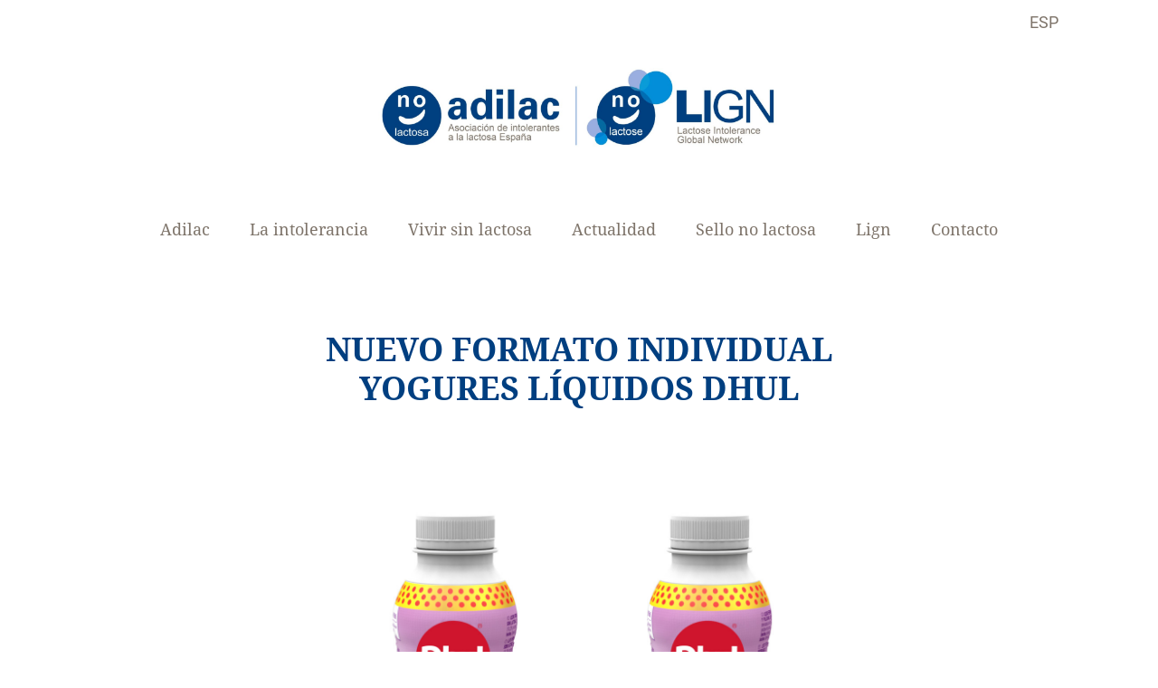

--- FILE ---
content_type: text/html; charset=UTF-8
request_url: https://lactosa.org/nuevo-formato-individual-yogures-liquidos-dhul/
body_size: 9324
content:
<!DOCTYPE html>
<html xmlns="http://www.w3.org/1999/xhtml" lang="es-ES">
<head>
	<title>Nuevo formato individual yogures líquidos Dhul - Lactosa</title>
	<meta charset="UTF-8" />
	<meta name="viewport" content="width=device-width, initial-scale=1.0, maximum-scale=1.0, user-scalable=no" />
	<meta name='robots' content='index, follow, max-image-preview:large, max-snippet:-1, max-video-preview:-1' />

	<!-- This site is optimized with the Yoast SEO plugin v26.6 - https://yoast.com/wordpress/plugins/seo/ -->
	<link rel="canonical" href="https://lactosa.org/nuevo-formato-individual-yogures-liquidos-dhul/" />
	<meta property="og:locale" content="es_ES" />
	<meta property="og:type" content="article" />
	<meta property="og:title" content="Nuevo formato individual yogures líquidos Dhul - Lactosa" />
	<meta property="og:description" content="04/12/19 Fuente Adilac Dhul presenta un nuevo formato para sus yogures líquidos Dhul Sin Lactosa en un envase de 200g. El nuevo formato se presenta en dos variedades Natural y Fresa-Plátano. Los yogures líquidos sin lactosa Dhul destacan por sus ingredientes de calidad, como la leche fresca de origen local." />
	<meta property="og:url" content="https://lactosa.org/nuevo-formato-individual-yogures-liquidos-dhul/" />
	<meta property="og:site_name" content="Lactosa" />
	<meta property="article:published_time" content="2019-12-05T11:51:14+00:00" />
	<meta property="article:modified_time" content="2019-12-05T11:56:25+00:00" />
	<meta property="og:image" content="https://lactosa.org/wp-content/uploads/2019/12/dhul-bo.jpg" />
	<meta property="og:image:width" content="1500" />
	<meta property="og:image:height" content="1082" />
	<meta property="og:image:type" content="image/jpeg" />
	<meta name="author" content="AdiAD16" />
	<meta name="twitter:card" content="summary_large_image" />
	<meta name="twitter:label1" content="Escrito por" />
	<meta name="twitter:data1" content="AdiAD16" />
	<script type="application/ld+json" class="yoast-schema-graph">{"@context":"https://schema.org","@graph":[{"@type":"Article","@id":"https://lactosa.org/nuevo-formato-individual-yogures-liquidos-dhul/#article","isPartOf":{"@id":"https://lactosa.org/nuevo-formato-individual-yogures-liquidos-dhul/"},"author":{"name":"AdiAD16","@id":"https://lactosa.org/#/schema/person/eca7c1de4447f9e42a1a26a4c2864b3d"},"headline":"Nuevo formato individual yogures líquidos Dhul","datePublished":"2019-12-05T11:51:14+00:00","dateModified":"2019-12-05T11:56:25+00:00","mainEntityOfPage":{"@id":"https://lactosa.org/nuevo-formato-individual-yogures-liquidos-dhul/"},"wordCount":59,"commentCount":0,"publisher":{"@id":"https://lactosa.org/#organization"},"image":{"@id":"https://lactosa.org/nuevo-formato-individual-yogures-liquidos-dhul/#primaryimage"},"thumbnailUrl":"https://lactosa.org/wp-content/uploads/2019/12/dhul-bo.jpg","articleSection":["Sin categorizar"],"inLanguage":"es","potentialAction":[{"@type":"CommentAction","name":"Comment","target":["https://lactosa.org/nuevo-formato-individual-yogures-liquidos-dhul/#respond"]}]},{"@type":"WebPage","@id":"https://lactosa.org/nuevo-formato-individual-yogures-liquidos-dhul/","url":"https://lactosa.org/nuevo-formato-individual-yogures-liquidos-dhul/","name":"Nuevo formato individual yogures líquidos Dhul - Lactosa","isPartOf":{"@id":"https://lactosa.org/#website"},"primaryImageOfPage":{"@id":"https://lactosa.org/nuevo-formato-individual-yogures-liquidos-dhul/#primaryimage"},"image":{"@id":"https://lactosa.org/nuevo-formato-individual-yogures-liquidos-dhul/#primaryimage"},"thumbnailUrl":"https://lactosa.org/wp-content/uploads/2019/12/dhul-bo.jpg","datePublished":"2019-12-05T11:51:14+00:00","dateModified":"2019-12-05T11:56:25+00:00","breadcrumb":{"@id":"https://lactosa.org/nuevo-formato-individual-yogures-liquidos-dhul/#breadcrumb"},"inLanguage":"es","potentialAction":[{"@type":"ReadAction","target":["https://lactosa.org/nuevo-formato-individual-yogures-liquidos-dhul/"]}]},{"@type":"ImageObject","inLanguage":"es","@id":"https://lactosa.org/nuevo-formato-individual-yogures-liquidos-dhul/#primaryimage","url":"https://lactosa.org/wp-content/uploads/2019/12/dhul-bo.jpg","contentUrl":"https://lactosa.org/wp-content/uploads/2019/12/dhul-bo.jpg","width":1500,"height":1082},{"@type":"BreadcrumbList","@id":"https://lactosa.org/nuevo-formato-individual-yogures-liquidos-dhul/#breadcrumb","itemListElement":[{"@type":"ListItem","position":1,"name":"Portada","item":"https://lactosa.org/"},{"@type":"ListItem","position":2,"name":"Noticias","item":"https://lactosa.org/noticias/"},{"@type":"ListItem","position":3,"name":"Nuevo formato individual yogures líquidos Dhul"}]},{"@type":"WebSite","@id":"https://lactosa.org/#website","url":"https://lactosa.org/","name":"Lactosa","description":"Asociación de Intolerantes a la Lactosa España","publisher":{"@id":"https://lactosa.org/#organization"},"potentialAction":[{"@type":"SearchAction","target":{"@type":"EntryPoint","urlTemplate":"https://lactosa.org/?s={search_term_string}"},"query-input":{"@type":"PropertyValueSpecification","valueRequired":true,"valueName":"search_term_string"}}],"inLanguage":"es"},{"@type":"Organization","@id":"https://lactosa.org/#organization","name":"Adilac","url":"https://lactosa.org/","logo":{"@type":"ImageObject","inLanguage":"es","@id":"https://lactosa.org/#/schema/logo/image/","url":"https://lactosa.org/wp-content/uploads/2017/01/adilac.png","contentUrl":"https://lactosa.org/wp-content/uploads/2017/01/adilac.png","width":226,"height":76,"caption":"Adilac"},"image":{"@id":"https://lactosa.org/#/schema/logo/image/"}},{"@type":"Person","@id":"https://lactosa.org/#/schema/person/eca7c1de4447f9e42a1a26a4c2864b3d","name":"AdiAD16"}]}</script>
	<!-- / Yoast SEO plugin. -->


<link rel="alternate" title="oEmbed (JSON)" type="application/json+oembed" href="https://lactosa.org/wp-json/oembed/1.0/embed?url=https%3A%2F%2Flactosa.org%2Fnuevo-formato-individual-yogures-liquidos-dhul%2F" />
<link rel="alternate" title="oEmbed (XML)" type="text/xml+oembed" href="https://lactosa.org/wp-json/oembed/1.0/embed?url=https%3A%2F%2Flactosa.org%2Fnuevo-formato-individual-yogures-liquidos-dhul%2F&#038;format=xml" />
	<style type="text/css">
	img.wp-smiley,
	img.emoji {
		display: inline !important;
		border: none !important;
		box-shadow: none !important;
		height: 1em !important;
		width: 1em !important;
		margin: 0 0.07em !important;
		vertical-align: -0.1em !important;
		background: none !important;
		padding: 0 !important;
	}
	</style>
	<style id='wp-img-auto-sizes-contain-inline-css' type='text/css'>
img:is([sizes=auto i],[sizes^="auto," i]){contain-intrinsic-size:3000px 1500px}
/*# sourceURL=wp-img-auto-sizes-contain-inline-css */
</style>
<link rel='stylesheet' id='wp-block-paragraph-css' href='https://lactosa.org/wp-includes/blocks/paragraph/style.min.css?ver=6.9' type='text/css' media='all' />
<link rel='stylesheet' id='iuttu-css' href='https://lactosa.org/wp-content/themes/lactosa/style.css?ver=6.9' type='text/css' media='all' />
<link rel='stylesheet' id='jquery-ui-css' href='https://lactosa.org/wp-content/themes/lactosa/js/jquery-ui-1.12.1/jquery-ui.min.css?ver=6.9' type='text/css' media='all' />
<link rel='stylesheet' id='jquery-ui-theme-css' href='https://lactosa.org/wp-content/themes/lactosa/js/jquery-ui-1.12.1/jquery-ui-blue-theme.min.css?ver=6.9' type='text/css' media='all' />
<link rel='stylesheet' id='slick-css' href='https://lactosa.org/wp-content/themes/lactosa/js/slick/slick.css?ver=6.9' type='text/css' media='all' />
<link rel='stylesheet' id='slick.theme-css' href='https://lactosa.org/wp-content/themes/lactosa/js/slick/slick-theme.css?ver=6.9' type='text/css' media='all' />
<link rel="https://api.w.org/" href="https://lactosa.org/wp-json/" /><link rel="alternate" title="JSON" type="application/json" href="https://lactosa.org/wp-json/wp/v2/posts/4799" /><meta name="generator" content="WPML ver:4.8.6 stt:60,1,2;" />
	<style>
		@media only screen and (max-width: 980px)
		{
			.sticker_logo a 
			{
				background-image: url(https://lactosa.org/wp-content/themes/lactosa/images/lactosa.svg);
			}
		}
	</style>
	<!-- Global site tag (gtag.js) - Google Analytics -->
	<script async src="https://www.googletagmanager.com/gtag/js?id=G-CVKQV21ZW7"></script>
	<script>
		window.dataLayer = window.dataLayer || [];
		function gtag(){dataLayer.push(arguments);}
		gtag('js', new Date());

		gtag('config', 'G-CVKQV21ZW7');
	</script>
	<!-- Global site tag (gtag.js) - Google Analytics -->
	<script async src="https://www.googletagmanager.com/gtag/js?id=UA-1022783-1"></script>
	<script>
		window.dataLayer = window.dataLayer || [];
		function gtag(){dataLayer.push(arguments);}
		gtag('js', new Date());

		gtag('config', 'UA-1022783-1');
	</script>
<style id='global-styles-inline-css' type='text/css'>
:root{--wp--preset--aspect-ratio--square: 1;--wp--preset--aspect-ratio--4-3: 4/3;--wp--preset--aspect-ratio--3-4: 3/4;--wp--preset--aspect-ratio--3-2: 3/2;--wp--preset--aspect-ratio--2-3: 2/3;--wp--preset--aspect-ratio--16-9: 16/9;--wp--preset--aspect-ratio--9-16: 9/16;--wp--preset--color--black: #000000;--wp--preset--color--cyan-bluish-gray: #abb8c3;--wp--preset--color--white: #ffffff;--wp--preset--color--pale-pink: #f78da7;--wp--preset--color--vivid-red: #cf2e2e;--wp--preset--color--luminous-vivid-orange: #ff6900;--wp--preset--color--luminous-vivid-amber: #fcb900;--wp--preset--color--light-green-cyan: #7bdcb5;--wp--preset--color--vivid-green-cyan: #00d084;--wp--preset--color--pale-cyan-blue: #8ed1fc;--wp--preset--color--vivid-cyan-blue: #0693e3;--wp--preset--color--vivid-purple: #9b51e0;--wp--preset--gradient--vivid-cyan-blue-to-vivid-purple: linear-gradient(135deg,rgb(6,147,227) 0%,rgb(155,81,224) 100%);--wp--preset--gradient--light-green-cyan-to-vivid-green-cyan: linear-gradient(135deg,rgb(122,220,180) 0%,rgb(0,208,130) 100%);--wp--preset--gradient--luminous-vivid-amber-to-luminous-vivid-orange: linear-gradient(135deg,rgb(252,185,0) 0%,rgb(255,105,0) 100%);--wp--preset--gradient--luminous-vivid-orange-to-vivid-red: linear-gradient(135deg,rgb(255,105,0) 0%,rgb(207,46,46) 100%);--wp--preset--gradient--very-light-gray-to-cyan-bluish-gray: linear-gradient(135deg,rgb(238,238,238) 0%,rgb(169,184,195) 100%);--wp--preset--gradient--cool-to-warm-spectrum: linear-gradient(135deg,rgb(74,234,220) 0%,rgb(151,120,209) 20%,rgb(207,42,186) 40%,rgb(238,44,130) 60%,rgb(251,105,98) 80%,rgb(254,248,76) 100%);--wp--preset--gradient--blush-light-purple: linear-gradient(135deg,rgb(255,206,236) 0%,rgb(152,150,240) 100%);--wp--preset--gradient--blush-bordeaux: linear-gradient(135deg,rgb(254,205,165) 0%,rgb(254,45,45) 50%,rgb(107,0,62) 100%);--wp--preset--gradient--luminous-dusk: linear-gradient(135deg,rgb(255,203,112) 0%,rgb(199,81,192) 50%,rgb(65,88,208) 100%);--wp--preset--gradient--pale-ocean: linear-gradient(135deg,rgb(255,245,203) 0%,rgb(182,227,212) 50%,rgb(51,167,181) 100%);--wp--preset--gradient--electric-grass: linear-gradient(135deg,rgb(202,248,128) 0%,rgb(113,206,126) 100%);--wp--preset--gradient--midnight: linear-gradient(135deg,rgb(2,3,129) 0%,rgb(40,116,252) 100%);--wp--preset--font-size--small: 13px;--wp--preset--font-size--medium: 20px;--wp--preset--font-size--large: 36px;--wp--preset--font-size--x-large: 42px;--wp--preset--spacing--20: 0.44rem;--wp--preset--spacing--30: 0.67rem;--wp--preset--spacing--40: 1rem;--wp--preset--spacing--50: 1.5rem;--wp--preset--spacing--60: 2.25rem;--wp--preset--spacing--70: 3.38rem;--wp--preset--spacing--80: 5.06rem;--wp--preset--shadow--natural: 6px 6px 9px rgba(0, 0, 0, 0.2);--wp--preset--shadow--deep: 12px 12px 50px rgba(0, 0, 0, 0.4);--wp--preset--shadow--sharp: 6px 6px 0px rgba(0, 0, 0, 0.2);--wp--preset--shadow--outlined: 6px 6px 0px -3px rgb(255, 255, 255), 6px 6px rgb(0, 0, 0);--wp--preset--shadow--crisp: 6px 6px 0px rgb(0, 0, 0);}:where(.is-layout-flex){gap: 0.5em;}:where(.is-layout-grid){gap: 0.5em;}body .is-layout-flex{display: flex;}.is-layout-flex{flex-wrap: wrap;align-items: center;}.is-layout-flex > :is(*, div){margin: 0;}body .is-layout-grid{display: grid;}.is-layout-grid > :is(*, div){margin: 0;}:where(.wp-block-columns.is-layout-flex){gap: 2em;}:where(.wp-block-columns.is-layout-grid){gap: 2em;}:where(.wp-block-post-template.is-layout-flex){gap: 1.25em;}:where(.wp-block-post-template.is-layout-grid){gap: 1.25em;}.has-black-color{color: var(--wp--preset--color--black) !important;}.has-cyan-bluish-gray-color{color: var(--wp--preset--color--cyan-bluish-gray) !important;}.has-white-color{color: var(--wp--preset--color--white) !important;}.has-pale-pink-color{color: var(--wp--preset--color--pale-pink) !important;}.has-vivid-red-color{color: var(--wp--preset--color--vivid-red) !important;}.has-luminous-vivid-orange-color{color: var(--wp--preset--color--luminous-vivid-orange) !important;}.has-luminous-vivid-amber-color{color: var(--wp--preset--color--luminous-vivid-amber) !important;}.has-light-green-cyan-color{color: var(--wp--preset--color--light-green-cyan) !important;}.has-vivid-green-cyan-color{color: var(--wp--preset--color--vivid-green-cyan) !important;}.has-pale-cyan-blue-color{color: var(--wp--preset--color--pale-cyan-blue) !important;}.has-vivid-cyan-blue-color{color: var(--wp--preset--color--vivid-cyan-blue) !important;}.has-vivid-purple-color{color: var(--wp--preset--color--vivid-purple) !important;}.has-black-background-color{background-color: var(--wp--preset--color--black) !important;}.has-cyan-bluish-gray-background-color{background-color: var(--wp--preset--color--cyan-bluish-gray) !important;}.has-white-background-color{background-color: var(--wp--preset--color--white) !important;}.has-pale-pink-background-color{background-color: var(--wp--preset--color--pale-pink) !important;}.has-vivid-red-background-color{background-color: var(--wp--preset--color--vivid-red) !important;}.has-luminous-vivid-orange-background-color{background-color: var(--wp--preset--color--luminous-vivid-orange) !important;}.has-luminous-vivid-amber-background-color{background-color: var(--wp--preset--color--luminous-vivid-amber) !important;}.has-light-green-cyan-background-color{background-color: var(--wp--preset--color--light-green-cyan) !important;}.has-vivid-green-cyan-background-color{background-color: var(--wp--preset--color--vivid-green-cyan) !important;}.has-pale-cyan-blue-background-color{background-color: var(--wp--preset--color--pale-cyan-blue) !important;}.has-vivid-cyan-blue-background-color{background-color: var(--wp--preset--color--vivid-cyan-blue) !important;}.has-vivid-purple-background-color{background-color: var(--wp--preset--color--vivid-purple) !important;}.has-black-border-color{border-color: var(--wp--preset--color--black) !important;}.has-cyan-bluish-gray-border-color{border-color: var(--wp--preset--color--cyan-bluish-gray) !important;}.has-white-border-color{border-color: var(--wp--preset--color--white) !important;}.has-pale-pink-border-color{border-color: var(--wp--preset--color--pale-pink) !important;}.has-vivid-red-border-color{border-color: var(--wp--preset--color--vivid-red) !important;}.has-luminous-vivid-orange-border-color{border-color: var(--wp--preset--color--luminous-vivid-orange) !important;}.has-luminous-vivid-amber-border-color{border-color: var(--wp--preset--color--luminous-vivid-amber) !important;}.has-light-green-cyan-border-color{border-color: var(--wp--preset--color--light-green-cyan) !important;}.has-vivid-green-cyan-border-color{border-color: var(--wp--preset--color--vivid-green-cyan) !important;}.has-pale-cyan-blue-border-color{border-color: var(--wp--preset--color--pale-cyan-blue) !important;}.has-vivid-cyan-blue-border-color{border-color: var(--wp--preset--color--vivid-cyan-blue) !important;}.has-vivid-purple-border-color{border-color: var(--wp--preset--color--vivid-purple) !important;}.has-vivid-cyan-blue-to-vivid-purple-gradient-background{background: var(--wp--preset--gradient--vivid-cyan-blue-to-vivid-purple) !important;}.has-light-green-cyan-to-vivid-green-cyan-gradient-background{background: var(--wp--preset--gradient--light-green-cyan-to-vivid-green-cyan) !important;}.has-luminous-vivid-amber-to-luminous-vivid-orange-gradient-background{background: var(--wp--preset--gradient--luminous-vivid-amber-to-luminous-vivid-orange) !important;}.has-luminous-vivid-orange-to-vivid-red-gradient-background{background: var(--wp--preset--gradient--luminous-vivid-orange-to-vivid-red) !important;}.has-very-light-gray-to-cyan-bluish-gray-gradient-background{background: var(--wp--preset--gradient--very-light-gray-to-cyan-bluish-gray) !important;}.has-cool-to-warm-spectrum-gradient-background{background: var(--wp--preset--gradient--cool-to-warm-spectrum) !important;}.has-blush-light-purple-gradient-background{background: var(--wp--preset--gradient--blush-light-purple) !important;}.has-blush-bordeaux-gradient-background{background: var(--wp--preset--gradient--blush-bordeaux) !important;}.has-luminous-dusk-gradient-background{background: var(--wp--preset--gradient--luminous-dusk) !important;}.has-pale-ocean-gradient-background{background: var(--wp--preset--gradient--pale-ocean) !important;}.has-electric-grass-gradient-background{background: var(--wp--preset--gradient--electric-grass) !important;}.has-midnight-gradient-background{background: var(--wp--preset--gradient--midnight) !important;}.has-small-font-size{font-size: var(--wp--preset--font-size--small) !important;}.has-medium-font-size{font-size: var(--wp--preset--font-size--medium) !important;}.has-large-font-size{font-size: var(--wp--preset--font-size--large) !important;}.has-x-large-font-size{font-size: var(--wp--preset--font-size--x-large) !important;}
/*# sourceURL=global-styles-inline-css */
</style>
<style id='wp-emoji-styles-inline-css' type='text/css'>

	img.wp-smiley, img.emoji {
		display: inline !important;
		border: none !important;
		box-shadow: none !important;
		height: 1em !important;
		width: 1em !important;
		margin: 0 0.07em !important;
		vertical-align: -0.1em !important;
		background: none !important;
		padding: 0 !important;
	}
/*# sourceURL=wp-emoji-styles-inline-css */
</style>
<link rel='stylesheet' id='wp-block-library-css' href='https://lactosa.org/wp-includes/css/dist/block-library/style.min.css?ver=6.9' type='text/css' media='all' />
<style id='wp-block-library-inline-css' type='text/css'>
/*wp_block_styles_on_demand_placeholder:696ccaf127ad1*/
/*# sourceURL=wp-block-library-inline-css */
</style>
<link rel='stylesheet' id='classic-theme-styles-css' href='https://lactosa.org/wp-includes/css/classic-themes.min.css?ver=6.9' type='text/css' media='all' />
<link rel='stylesheet' id='cf7-countries-css' href='https://lactosa.org/wp-content/plugins/cf7-countries/public/css/cf7-countries-public.css?ver=1.0.0' type='text/css' media='all' />
<link rel='stylesheet' id='contact-form-7-css' href='https://lactosa.org/wp-content/plugins/contact-form-7/includes/css/styles.css?ver=6.1.4' type='text/css' media='all' />
</head>

<body class="wp-singular post-template-default single single-post postid-4799 single-format-standard wp-theme-lactosa menu_mobile prebrowser chrome chrome131_0_0_0 chrome131 mac postbrowser lang_es">

<div id="pagina" class="category-sin-categorizar author-adiad16">

	<section class="wrapper" id="cabecera_wrapper">
		<header id="cabecera">
			<div class="inner_wrapper">
				<hgroup>
										<div class="logo">
						<a href="https://lactosa.org/" title="Lactosa" rel="start">
						
								<img style="height:100px;width:auto;" src="https://lactosa.org/wp-content/uploads/2022/04/logo-adilac-lign.jpg" alt="Adilac" title="Adilac" />
						
						</a>
					</div>
				</hgroup>

				<div class="lanzador_menu"><a href="#" title="Menú">Menu</a></div>
				<nav id="idiomas">
					  					  <ul>
					    						<li selected"><a href="https://lactosa.org/nuevo-formato-individual-yogures-liquidos-dhul/">ESP</a></li>
                      					  </ul>
				</nav>
			</div>

			<div class="acceso_directo"><a href="#contenido" title="Saltar al contenido">Saltar al contenido</a></div>

			<nav id="menu_principal" class="menu">
				<div class="inner_wrapper">
					<ul id="menu-menu-principal" class="menu"><li id="menu-item-138" class="menu-item menu-item-type-post_type menu-item-object-page menu-item-home menu-item-has-children menu-item-138"><a href="https://lactosa.org/">Adilac</a>
<ul class="sub-menu">
	<li id="menu-item-145" class="menu-item menu-item-type-post_type menu-item-object-page menu-item-145"><a href="https://lactosa.org/adilac/bienvenida/">Bienvenida</a></li>
	<li id="menu-item-146" class="menu-item menu-item-type-post_type menu-item-object-page menu-item-146"><a href="https://lactosa.org/adilac/cuadro-medico/">Cuadro médico</a></li>
	<li id="menu-item-13238" class="menu-item menu-item-type-post_type menu-item-object-page menu-item-13238"><a href="https://lactosa.org/adilac/amigos/amigos-adilac/">Amigos</a></li>
	<li id="menu-item-1894" class="menu-item menu-item-type-post_type menu-item-object-page menu-item-1894"><a href="https://lactosa.org/adilac/prensa/">Prensa</a></li>
</ul>
</li>
<li id="menu-item-139" class="menu-item menu-item-type-post_type menu-item-object-page menu-item-has-children menu-item-139"><a href="https://lactosa.org/la-intolerancia/">La intolerancia</a>
<ul class="sub-menu">
	<li id="menu-item-149" class="menu-item menu-item-type-post_type menu-item-object-page menu-item-149"><a href="https://lactosa.org/la-intolerancia/que-es-la-il/">¿Qué es la intolerancia a la lactosa?</a></li>
	<li id="menu-item-150" class="menu-item menu-item-type-post_type menu-item-object-page menu-item-150"><a href="https://lactosa.org/la-intolerancia/metodos-de-diagnostico/">Pruebas de diagnóstico</a></li>
	<li id="menu-item-151" class="menu-item menu-item-type-post_type menu-item-object-page menu-item-151"><a href="https://lactosa.org/la-intolerancia/primeras-preguntas/">Primeras preguntas</a></li>
	<li id="menu-item-5367" class="menu-item menu-item-type-post_type menu-item-object-page menu-item-5367"><a href="https://lactosa.org/enfermedades/">Enfermedades relacionadas</a></li>
</ul>
</li>
<li id="menu-item-141" class="menu-item menu-item-type-post_type menu-item-object-page menu-item-has-children menu-item-141"><a href="https://lactosa.org/vivir-sin-lactosa/">Vivir sin lactosa</a>
<ul class="sub-menu">
	<li id="menu-item-164" class="menu-item menu-item-type-post_type menu-item-object-page menu-item-164"><a href="https://lactosa.org/vivir-sin-lactosa/una-vida-sin/">Una vida sin</a></li>
	<li id="menu-item-157" class="menu-item menu-item-type-post_type menu-item-object-page menu-item-157"><a href="https://lactosa.org/vivir-sin-lactosa/el-semaforo/">El semáforo</a></li>
	<li id="menu-item-280" class="menu-item menu-item-type-custom menu-item-object-custom menu-item-280"><a target="_blank" href="http://lactosa.org/infolactosa/web/">Productos</a></li>
	<li id="menu-item-159" class="menu-item menu-item-type-post_type menu-item-object-page menu-item-159"><a href="https://lactosa.org/vivir-sin-lactosa/guia-restaurantes/">Horeca</a></li>
	<li id="menu-item-160" class="menu-item menu-item-type-post_type menu-item-object-page menu-item-160"><a href="https://lactosa.org/vivir-sin-lactosa/guia-tiendas/">Tiendas</a></li>
	<li id="menu-item-582" class="menu-item menu-item-type-post_type menu-item-object-page menu-item-582"><a href="https://lactosa.org/vivir-sin-lactosa/dietistas-nutricionistas/">Dietistas-Nutricionistas</a></li>
	<li id="menu-item-165" class="menu-item menu-item-type-post_type menu-item-object-page menu-item-165"><a href="https://lactosa.org/vivir-sin-lactosa/webs-relacionadas/">Webs relacionadas</a></li>
	<li id="menu-item-161" class="menu-item menu-item-type-post_type menu-item-object-page menu-item-161"><a href="https://lactosa.org/vivir-sin-lactosa/publicaciones/">Publicaciones</a></li>
	<li id="menu-item-1897" class="menu-item menu-item-type-post_type menu-item-object-page menu-item-1897"><a href="https://lactosa.org/vivir-sin-lactosa/adivulga/">Materiales divulgativos</a></li>
	<li id="menu-item-16181" class="menu-item menu-item-type-custom menu-item-object-custom menu-item-16181"><a href="https://www.youtube.com/@Lactosainfo">Videos jornadas y talleres</a></li>
	<li id="menu-item-162" class="menu-item menu-item-type-post_type menu-item-object-page menu-item-162"><a href="https://lactosa.org/vivir-sin-lactosa/recetas/">Recetas</a></li>
	<li id="menu-item-2221" class="menu-item menu-item-type-custom menu-item-object-custom menu-item-2221"><a href="https://lactosa.org/encuesta/">Opinión y encuestas</a></li>
	<li id="menu-item-163" class="menu-item menu-item-type-post_type menu-item-object-page menu-item-163"><a href="https://lactosa.org/vivir-sin-lactosa/regalos/">Regalos</a></li>
</ul>
</li>
<li id="menu-item-12013" class="menu-item menu-item-type-custom menu-item-object-custom menu-item-has-children menu-item-12013"><a href="#">Actualidad</a>
<ul class="sub-menu">
	<li id="menu-item-140" class="noticia menu-item menu-item-type-post_type menu-item-object-page current_page_parent menu-item-140"><a href="https://lactosa.org/noticias/">Noticias</a></li>
	<li id="menu-item-12012" class="menu-item menu-item-type-custom menu-item-object-custom menu-item-12012"><a href="/entrevista/">Entrevistas Milkhouse</a></li>
	<li id="menu-item-13355" class="menu-item menu-item-type-post_type menu-item-object-page menu-item-13355"><a href="https://lactosa.org/adinew/">Blog </a></li>
</ul>
</li>
<li id="menu-item-142" class="menu-item menu-item-type-post_type menu-item-object-page menu-item-has-children menu-item-142"><a href="https://lactosa.org/sello-no-lactosa/">Sello no lactosa</a>
<ul class="sub-menu">
	<li id="menu-item-152" class="menu-item menu-item-type-post_type menu-item-object-page menu-item-152"><a href="https://lactosa.org/sello-no-lactosa/el-sello/">El sello</a></li>
	<li id="menu-item-154" class="menu-item menu-item-type-post_type menu-item-object-page menu-item-154"><a href="https://lactosa.org/sello-no-lactosa/horeca/">Horeca</a></li>
	<li id="menu-item-155" class="menu-item menu-item-type-post_type menu-item-object-page menu-item-155"><a href="https://lactosa.org/sello-no-lactosa/tiendas/">Tiendas</a></li>
	<li id="menu-item-156" class="menu-item menu-item-type-post_type menu-item-object-page menu-item-156"><a href="https://lactosa.org/sello-no-lactosa/web/">Web</a></li>
	<li id="menu-item-691" class="menu-item menu-item-type-post_type menu-item-object-page menu-item-691"><a href="https://lactosa.org/sello-no-lactosa/reglamentacion-actual-estudios/">Reglamentación y estudios</a></li>
	<li id="menu-item-694" class="menu-item menu-item-type-post_type menu-item-object-page menu-item-694"><a href="https://lactosa.org/sello-no-lactosa/laboratorios-analisis-alimentarios/">Lab. análisis alimentario</a></li>
</ul>
</li>
<li id="menu-item-3563" class="menu-item menu-item-type-custom menu-item-object-custom menu-item-has-children menu-item-3563"><a href="#">Lign</a>
<ul class="sub-menu">
	<li id="menu-item-3564" class="menu-item menu-item-type-post_type menu-item-object-page menu-item-3564"><a href="https://lactosa.org/whats-lign/">¿Qué es LIGN?</a></li>
	<li id="menu-item-3565" class="menu-item menu-item-type-post_type menu-item-object-page menu-item-3565"><a href="https://lactosa.org/amigos-lign/">Amigos LIGN</a></li>
	<li id="menu-item-3566" class="menu-item menu-item-type-post_type menu-item-object-page menu-item-3566"><a href="https://lactosa.org/no-lactose-brand/">Sello No lactosa</a></li>
</ul>
</li>
<li id="menu-item-143" class="menu-item menu-item-type-post_type menu-item-object-page menu-item-143"><a href="https://lactosa.org/contacto/">Contacto</a></li>
</ul>					<nav id="idiomas_menu">
												<ul>
													<li class="lang_es selected"><a href="https://lactosa.org/nuevo-formato-individual-yogures-liquidos-dhul/">ESP</a></li>
												</ul>
					</nav>
				</div>
				<a href="https://lactosa.org/" id="logo_lactosa"></a>
			</nav>

			<div id="submenu"></div>

		</header>

		<div class="menu_overlay"></div>
	</section>

	<section id="contenido_wrapper" class="wrapper">

		<div id="contenido">
			
			<div class="contenido inner_content_wrapper">
				<h1>Nuevo formato individual yogures líquidos Dhul</h1>
								<div class="imagen_destacada">
					<img width="1500" height="1082" src="https://lactosa.org/wp-content/uploads/2019/12/dhul-bo.jpg" class="attachment-original size-original wp-post-image" alt="" decoding="async" fetchpriority="high" srcset="https://lactosa.org/wp-content/uploads/2019/12/dhul-bo.jpg 1500w, https://lactosa.org/wp-content/uploads/2019/12/dhul-bo-768x554.jpg 768w" sizes="(max-width: 1500px) 100vw, 1500px" />				</div>
												<div class="titulo_secundario titulo_interior">
					05/12/2019									</div>
								<div class="resumen">
<p>04/12/19  Fuente Adilac</p>



<p>Dhul presenta un nuevo formato para sus yogures líquidos Dhul Sin Lactosa en un envase de 200g. El nuevo formato se presenta en dos variedades Natural y Fresa-Plátano. </p>



<p>Los yogures líquidos sin lactosa Dhul destacan por sus ingredientes de calidad, como la leche fresca de origen local.</p>
</div>

				
			</div>

		</div>

	</section>

        <div id="footer" class="bloque">
            <div class="inner_wrapper">
                <ul id="sidebar_pie">
                    <li id="text-2" class="widget-impar widget-primero widget-1 nombre widget widget_text">			<div class="textwidget"><strong>ADILAC</strong><br />
Asociación de intolerantes a la lactosa España.</div>
		</li><li id="text-5" class="widget-par widget-2 copy widget widget_text">			<div class="textwidget"><p>© 2022 &#8211; Adilac</p>
</div>
		</li><li id="text-7" class="widget-impar widget-3 contacto widget widget_text">			<div class="textwidget"></div>
		</li><li id="nav_menu-2" class="widget-par widget-4 menu_pie widget widget_nav_menu"><div class="menu-menupie-container"><ul id="menu-menupie" class="menu"><li id="menu-item-5471" class="menu-item menu-item-type-post_type menu-item-object-page menu-item-5471"><a href="https://lactosa.org/aviso-legal/">Aviso legal</a></li>
</ul></div></li><li id="custom_html-3" class="widget_text widget-par widget-6 redes widget widget_custom_html"><div class="textwidget custom-html-widget"><ul>
<li class="twitter"><a href="https://twitter.com/lactosainfo">Twitter</a></li>
<li class="instagram"><a href="https://www.instagram.com/lactosainfo/">Instagram</a></li>
<li class="youtube"><a href="https://www.youtube.com/@Lactosainfo">Youtube</a></li>
<li class="linkedin"><a href="https://www.linkedin.com/company/adilac-asociaci%C3%B3n-de-intolerantes-a-la-lactosa-espa%C3%B1a">Linkedin</a></li>
	
	<li class="telefono"><a href="https://lactosa.org/telefono/"></a></li>
<li class="mail"><a href="https://lactosa.org/contacto/">Mail</a></li>

</ul></div></li><li id="custom_html-4" class="widget_text widget-par widget-8 web_acreditada widget widget_custom_html"><div class="textwidget custom-html-widget"><a href="//stamp.wma.comb.es/es/seal/605" target="_blank"><img src="//stamp.wma.comb.es/stamp/imglogo.ashx?INTWMA=605&lang=es&size=medium" border="0" alt="Web Médica Acreditada. Ver más información" longdesc="http://wma.comb.es" title="Web Médica Acreditada. Ver más información" /></a><!--<a href="https://www.estonotienequeparar.com" target="_blank"><img src="https://lactosa.org/wp-content/themes/lactosa/images/esto-tiene-que-parar.png" border="0" /></a><a href="https://www.fesbal.org.es/" target="_blank"><img src="https://lactosa.org/wp-content/themes/lactosa/images/fesbal.png" /></a><a href="https://propatiens.com/" target="_blank"><img src="https://lactosa.org/wp-content/themes/lactosa/images/propatiens.png" /></a>--></div></li>                </ul>
            </div>
        </div>
        <script type="text/javascript" src="https://lactosa.org/wp-includes/js/jquery/jquery.min.js?ver=3.7.1" id="jquery-core-js"></script>
<script type="text/javascript" src="https://lactosa.org/wp-includes/js/jquery/jquery-migrate.min.js?ver=3.4.1" id="jquery-migrate-js"></script>
<script type="text/javascript" src="https://lactosa.org/wp-content/plugins/cf7-countries/public/js/cf7-countries-public.js?ver=1.0.0" id="cf7-countries-js"></script>
<script type="text/javascript" src="https://lactosa.org/wp-content/themes/lactosa/js/slick/slick.min.js?ver=6.9" id="slick-js"></script>
<script type="text/javascript" src="https://lactosa.org/wp-content/themes/lactosa/js/jquery-ui-1.12.1/jquery-ui.min.js?ver=6.9" id="jquery-ui-js"></script>
<script type="text/javascript" src="https://ajax.googleapis.com/ajax/libs/jqueryui/1.11.4/i18n/datepicker-es.min.js?ver=6.9" id="jquery-ui-es-js"></script>
<script type="text/javascript" id="iuttu-js-extra">
/* <![CDATA[ */
var common_object = {"news_url":"https://lactosa.org/noticias/","recipes_url":"https://lactosa.org/vivir-sin-lactosa/recetas/","restaurants_url":"https://lactosa.org/vivir-sin-lactosa/guia-restaurantes/","dietistes_url":"https://lactosa.org/vivir-sin-lactosa/dietistas-nutricionistas/","shops_url":"https://lactosa.org/vivir-sin-lactosa/guia-tiendas/","marca_url":"https://lactosa.org/infolactosa/","filter_slug":"filtro/","ajaxurl":"https://lactosa.org/wp-admin/admin-ajax.php"};
//# sourceURL=iuttu-js-extra
/* ]]> */
</script>
<script type="text/javascript" src="https://lactosa.org/wp-content/themes/lactosa/js/site.min.js?ver=1721130130" id="iuttu-js"></script>
<script type="speculationrules">
{"prefetch":[{"source":"document","where":{"and":[{"href_matches":"/*"},{"not":{"href_matches":["/wp-*.php","/wp-admin/*","/wp-content/uploads/*","/wp-content/*","/wp-content/plugins/*","/wp-content/themes/lactosa/*","/*\\?(.+)"]}},{"not":{"selector_matches":"a[rel~=\"nofollow\"]"}},{"not":{"selector_matches":".no-prefetch, .no-prefetch a"}}]},"eagerness":"conservative"}]}
</script>
<script type="text/javascript" src="https://lactosa.org/wp-includes/js/dist/hooks.min.js?ver=dd5603f07f9220ed27f1" id="wp-hooks-js"></script>
<script type="text/javascript" src="https://lactosa.org/wp-includes/js/dist/i18n.min.js?ver=c26c3dc7bed366793375" id="wp-i18n-js"></script>
<script type="text/javascript" id="wp-i18n-js-after">
/* <![CDATA[ */
wp.i18n.setLocaleData( { 'text direction\u0004ltr': [ 'ltr' ] } );
//# sourceURL=wp-i18n-js-after
/* ]]> */
</script>
<script type="text/javascript" src="https://lactosa.org/wp-content/plugins/contact-form-7/includes/swv/js/index.js?ver=6.1.4" id="swv-js"></script>
<script type="text/javascript" id="contact-form-7-js-translations">
/* <![CDATA[ */
( function( domain, translations ) {
	var localeData = translations.locale_data[ domain ] || translations.locale_data.messages;
	localeData[""].domain = domain;
	wp.i18n.setLocaleData( localeData, domain );
} )( "contact-form-7", {"translation-revision-date":"2025-12-01 15:45:40+0000","generator":"GlotPress\/4.0.3","domain":"messages","locale_data":{"messages":{"":{"domain":"messages","plural-forms":"nplurals=2; plural=n != 1;","lang":"es"},"This contact form is placed in the wrong place.":["Este formulario de contacto est\u00e1 situado en el lugar incorrecto."],"Error:":["Error:"]}},"comment":{"reference":"includes\/js\/index.js"}} );
//# sourceURL=contact-form-7-js-translations
/* ]]> */
</script>
<script type="text/javascript" id="contact-form-7-js-before">
/* <![CDATA[ */
var wpcf7 = {
    "api": {
        "root": "https:\/\/lactosa.org\/wp-json\/",
        "namespace": "contact-form-7\/v1"
    }
};
//# sourceURL=contact-form-7-js-before
/* ]]> */
</script>
<script type="text/javascript" src="https://lactosa.org/wp-content/plugins/contact-form-7/includes/js/index.js?ver=6.1.4" id="contact-form-7-js"></script>
<script type="text/javascript" src="https://www.google.com/recaptcha/api.js?render=6LdIw5AUAAAAAG8btZ0MLM_S343ILwJJCqxQZ3RT&amp;ver=3.0" id="google-recaptcha-js"></script>
<script type="text/javascript" src="https://lactosa.org/wp-includes/js/dist/vendor/wp-polyfill.min.js?ver=3.15.0" id="wp-polyfill-js"></script>
<script type="text/javascript" id="wpcf7-recaptcha-js-before">
/* <![CDATA[ */
var wpcf7_recaptcha = {
    "sitekey": "6LdIw5AUAAAAAG8btZ0MLM_S343ILwJJCqxQZ3RT",
    "actions": {
        "homepage": "homepage",
        "contactform": "contactform"
    }
};
//# sourceURL=wpcf7-recaptcha-js-before
/* ]]> */
</script>
<script type="text/javascript" src="https://lactosa.org/wp-content/plugins/contact-form-7/modules/recaptcha/index.js?ver=6.1.4" id="wpcf7-recaptcha-js"></script>
<script id="wp-emoji-settings" type="application/json">
{"baseUrl":"https://s.w.org/images/core/emoji/17.0.2/72x72/","ext":".png","svgUrl":"https://s.w.org/images/core/emoji/17.0.2/svg/","svgExt":".svg","source":{"concatemoji":"https://lactosa.org/wp-includes/js/wp-emoji-release.min.js?ver=6.9"}}
</script>
<script type="module">
/* <![CDATA[ */
/*! This file is auto-generated */
const a=JSON.parse(document.getElementById("wp-emoji-settings").textContent),o=(window._wpemojiSettings=a,"wpEmojiSettingsSupports"),s=["flag","emoji"];function i(e){try{var t={supportTests:e,timestamp:(new Date).valueOf()};sessionStorage.setItem(o,JSON.stringify(t))}catch(e){}}function c(e,t,n){e.clearRect(0,0,e.canvas.width,e.canvas.height),e.fillText(t,0,0);t=new Uint32Array(e.getImageData(0,0,e.canvas.width,e.canvas.height).data);e.clearRect(0,0,e.canvas.width,e.canvas.height),e.fillText(n,0,0);const a=new Uint32Array(e.getImageData(0,0,e.canvas.width,e.canvas.height).data);return t.every((e,t)=>e===a[t])}function p(e,t){e.clearRect(0,0,e.canvas.width,e.canvas.height),e.fillText(t,0,0);var n=e.getImageData(16,16,1,1);for(let e=0;e<n.data.length;e++)if(0!==n.data[e])return!1;return!0}function u(e,t,n,a){switch(t){case"flag":return n(e,"\ud83c\udff3\ufe0f\u200d\u26a7\ufe0f","\ud83c\udff3\ufe0f\u200b\u26a7\ufe0f")?!1:!n(e,"\ud83c\udde8\ud83c\uddf6","\ud83c\udde8\u200b\ud83c\uddf6")&&!n(e,"\ud83c\udff4\udb40\udc67\udb40\udc62\udb40\udc65\udb40\udc6e\udb40\udc67\udb40\udc7f","\ud83c\udff4\u200b\udb40\udc67\u200b\udb40\udc62\u200b\udb40\udc65\u200b\udb40\udc6e\u200b\udb40\udc67\u200b\udb40\udc7f");case"emoji":return!a(e,"\ud83e\u1fac8")}return!1}function f(e,t,n,a){let r;const o=(r="undefined"!=typeof WorkerGlobalScope&&self instanceof WorkerGlobalScope?new OffscreenCanvas(300,150):document.createElement("canvas")).getContext("2d",{willReadFrequently:!0}),s=(o.textBaseline="top",o.font="600 32px Arial",{});return e.forEach(e=>{s[e]=t(o,e,n,a)}),s}function r(e){var t=document.createElement("script");t.src=e,t.defer=!0,document.head.appendChild(t)}a.supports={everything:!0,everythingExceptFlag:!0},new Promise(t=>{let n=function(){try{var e=JSON.parse(sessionStorage.getItem(o));if("object"==typeof e&&"number"==typeof e.timestamp&&(new Date).valueOf()<e.timestamp+604800&&"object"==typeof e.supportTests)return e.supportTests}catch(e){}return null}();if(!n){if("undefined"!=typeof Worker&&"undefined"!=typeof OffscreenCanvas&&"undefined"!=typeof URL&&URL.createObjectURL&&"undefined"!=typeof Blob)try{var e="postMessage("+f.toString()+"("+[JSON.stringify(s),u.toString(),c.toString(),p.toString()].join(",")+"));",a=new Blob([e],{type:"text/javascript"});const r=new Worker(URL.createObjectURL(a),{name:"wpTestEmojiSupports"});return void(r.onmessage=e=>{i(n=e.data),r.terminate(),t(n)})}catch(e){}i(n=f(s,u,c,p))}t(n)}).then(e=>{for(const n in e)a.supports[n]=e[n],a.supports.everything=a.supports.everything&&a.supports[n],"flag"!==n&&(a.supports.everythingExceptFlag=a.supports.everythingExceptFlag&&a.supports[n]);var t;a.supports.everythingExceptFlag=a.supports.everythingExceptFlag&&!a.supports.flag,a.supports.everything||((t=a.source||{}).concatemoji?r(t.concatemoji):t.wpemoji&&t.twemoji&&(r(t.twemoji),r(t.wpemoji)))});
//# sourceURL=https://lactosa.org/wp-includes/js/wp-emoji-loader.min.js
/* ]]> */
</script>
        <script src="https://developers.google.com/maps/documentation/javascript/examples/markerclusterer/markerclusterer.js"></script>
        <script async defer src="https://maps.googleapis.com/maps/api/js?key=AIzaSyDMLk-5k3UIc4Ez2lGi51nF1DHMOhNYStg&callback=initMap"></script>
        <!-- Start of LiveChat (www.livechatinc.com) code -->
        <!--<script type="text/javascript">
            window.__lc = window.__lc || {};
            window.__lc.license = 8776556;
            (function() {
                var lc = document.createElement('script'); lc.type = 'text/javascript'; lc.async = true;
                lc.src = ('https:' == document.location.protocol ? 'https://' : 'http://') + 'cdn.livechatinc.com/tracking.js';
                var s = document.getElementsByTagName('script')[0]; s.parentNode.insertBefore(lc, s);
            })();
        </script>-->
        <!-- End of LiveChat code -->
    </body>
</html>


--- FILE ---
content_type: text/html; charset=utf-8
request_url: https://www.google.com/recaptcha/api2/anchor?ar=1&k=6LdIw5AUAAAAAG8btZ0MLM_S343ILwJJCqxQZ3RT&co=aHR0cHM6Ly9sYWN0b3NhLm9yZzo0NDM.&hl=en&v=PoyoqOPhxBO7pBk68S4YbpHZ&size=invisible&anchor-ms=20000&execute-ms=30000&cb=8scd64m69hlg
body_size: 49927
content:
<!DOCTYPE HTML><html dir="ltr" lang="en"><head><meta http-equiv="Content-Type" content="text/html; charset=UTF-8">
<meta http-equiv="X-UA-Compatible" content="IE=edge">
<title>reCAPTCHA</title>
<style type="text/css">
/* cyrillic-ext */
@font-face {
  font-family: 'Roboto';
  font-style: normal;
  font-weight: 400;
  font-stretch: 100%;
  src: url(//fonts.gstatic.com/s/roboto/v48/KFO7CnqEu92Fr1ME7kSn66aGLdTylUAMa3GUBHMdazTgWw.woff2) format('woff2');
  unicode-range: U+0460-052F, U+1C80-1C8A, U+20B4, U+2DE0-2DFF, U+A640-A69F, U+FE2E-FE2F;
}
/* cyrillic */
@font-face {
  font-family: 'Roboto';
  font-style: normal;
  font-weight: 400;
  font-stretch: 100%;
  src: url(//fonts.gstatic.com/s/roboto/v48/KFO7CnqEu92Fr1ME7kSn66aGLdTylUAMa3iUBHMdazTgWw.woff2) format('woff2');
  unicode-range: U+0301, U+0400-045F, U+0490-0491, U+04B0-04B1, U+2116;
}
/* greek-ext */
@font-face {
  font-family: 'Roboto';
  font-style: normal;
  font-weight: 400;
  font-stretch: 100%;
  src: url(//fonts.gstatic.com/s/roboto/v48/KFO7CnqEu92Fr1ME7kSn66aGLdTylUAMa3CUBHMdazTgWw.woff2) format('woff2');
  unicode-range: U+1F00-1FFF;
}
/* greek */
@font-face {
  font-family: 'Roboto';
  font-style: normal;
  font-weight: 400;
  font-stretch: 100%;
  src: url(//fonts.gstatic.com/s/roboto/v48/KFO7CnqEu92Fr1ME7kSn66aGLdTylUAMa3-UBHMdazTgWw.woff2) format('woff2');
  unicode-range: U+0370-0377, U+037A-037F, U+0384-038A, U+038C, U+038E-03A1, U+03A3-03FF;
}
/* math */
@font-face {
  font-family: 'Roboto';
  font-style: normal;
  font-weight: 400;
  font-stretch: 100%;
  src: url(//fonts.gstatic.com/s/roboto/v48/KFO7CnqEu92Fr1ME7kSn66aGLdTylUAMawCUBHMdazTgWw.woff2) format('woff2');
  unicode-range: U+0302-0303, U+0305, U+0307-0308, U+0310, U+0312, U+0315, U+031A, U+0326-0327, U+032C, U+032F-0330, U+0332-0333, U+0338, U+033A, U+0346, U+034D, U+0391-03A1, U+03A3-03A9, U+03B1-03C9, U+03D1, U+03D5-03D6, U+03F0-03F1, U+03F4-03F5, U+2016-2017, U+2034-2038, U+203C, U+2040, U+2043, U+2047, U+2050, U+2057, U+205F, U+2070-2071, U+2074-208E, U+2090-209C, U+20D0-20DC, U+20E1, U+20E5-20EF, U+2100-2112, U+2114-2115, U+2117-2121, U+2123-214F, U+2190, U+2192, U+2194-21AE, U+21B0-21E5, U+21F1-21F2, U+21F4-2211, U+2213-2214, U+2216-22FF, U+2308-230B, U+2310, U+2319, U+231C-2321, U+2336-237A, U+237C, U+2395, U+239B-23B7, U+23D0, U+23DC-23E1, U+2474-2475, U+25AF, U+25B3, U+25B7, U+25BD, U+25C1, U+25CA, U+25CC, U+25FB, U+266D-266F, U+27C0-27FF, U+2900-2AFF, U+2B0E-2B11, U+2B30-2B4C, U+2BFE, U+3030, U+FF5B, U+FF5D, U+1D400-1D7FF, U+1EE00-1EEFF;
}
/* symbols */
@font-face {
  font-family: 'Roboto';
  font-style: normal;
  font-weight: 400;
  font-stretch: 100%;
  src: url(//fonts.gstatic.com/s/roboto/v48/KFO7CnqEu92Fr1ME7kSn66aGLdTylUAMaxKUBHMdazTgWw.woff2) format('woff2');
  unicode-range: U+0001-000C, U+000E-001F, U+007F-009F, U+20DD-20E0, U+20E2-20E4, U+2150-218F, U+2190, U+2192, U+2194-2199, U+21AF, U+21E6-21F0, U+21F3, U+2218-2219, U+2299, U+22C4-22C6, U+2300-243F, U+2440-244A, U+2460-24FF, U+25A0-27BF, U+2800-28FF, U+2921-2922, U+2981, U+29BF, U+29EB, U+2B00-2BFF, U+4DC0-4DFF, U+FFF9-FFFB, U+10140-1018E, U+10190-1019C, U+101A0, U+101D0-101FD, U+102E0-102FB, U+10E60-10E7E, U+1D2C0-1D2D3, U+1D2E0-1D37F, U+1F000-1F0FF, U+1F100-1F1AD, U+1F1E6-1F1FF, U+1F30D-1F30F, U+1F315, U+1F31C, U+1F31E, U+1F320-1F32C, U+1F336, U+1F378, U+1F37D, U+1F382, U+1F393-1F39F, U+1F3A7-1F3A8, U+1F3AC-1F3AF, U+1F3C2, U+1F3C4-1F3C6, U+1F3CA-1F3CE, U+1F3D4-1F3E0, U+1F3ED, U+1F3F1-1F3F3, U+1F3F5-1F3F7, U+1F408, U+1F415, U+1F41F, U+1F426, U+1F43F, U+1F441-1F442, U+1F444, U+1F446-1F449, U+1F44C-1F44E, U+1F453, U+1F46A, U+1F47D, U+1F4A3, U+1F4B0, U+1F4B3, U+1F4B9, U+1F4BB, U+1F4BF, U+1F4C8-1F4CB, U+1F4D6, U+1F4DA, U+1F4DF, U+1F4E3-1F4E6, U+1F4EA-1F4ED, U+1F4F7, U+1F4F9-1F4FB, U+1F4FD-1F4FE, U+1F503, U+1F507-1F50B, U+1F50D, U+1F512-1F513, U+1F53E-1F54A, U+1F54F-1F5FA, U+1F610, U+1F650-1F67F, U+1F687, U+1F68D, U+1F691, U+1F694, U+1F698, U+1F6AD, U+1F6B2, U+1F6B9-1F6BA, U+1F6BC, U+1F6C6-1F6CF, U+1F6D3-1F6D7, U+1F6E0-1F6EA, U+1F6F0-1F6F3, U+1F6F7-1F6FC, U+1F700-1F7FF, U+1F800-1F80B, U+1F810-1F847, U+1F850-1F859, U+1F860-1F887, U+1F890-1F8AD, U+1F8B0-1F8BB, U+1F8C0-1F8C1, U+1F900-1F90B, U+1F93B, U+1F946, U+1F984, U+1F996, U+1F9E9, U+1FA00-1FA6F, U+1FA70-1FA7C, U+1FA80-1FA89, U+1FA8F-1FAC6, U+1FACE-1FADC, U+1FADF-1FAE9, U+1FAF0-1FAF8, U+1FB00-1FBFF;
}
/* vietnamese */
@font-face {
  font-family: 'Roboto';
  font-style: normal;
  font-weight: 400;
  font-stretch: 100%;
  src: url(//fonts.gstatic.com/s/roboto/v48/KFO7CnqEu92Fr1ME7kSn66aGLdTylUAMa3OUBHMdazTgWw.woff2) format('woff2');
  unicode-range: U+0102-0103, U+0110-0111, U+0128-0129, U+0168-0169, U+01A0-01A1, U+01AF-01B0, U+0300-0301, U+0303-0304, U+0308-0309, U+0323, U+0329, U+1EA0-1EF9, U+20AB;
}
/* latin-ext */
@font-face {
  font-family: 'Roboto';
  font-style: normal;
  font-weight: 400;
  font-stretch: 100%;
  src: url(//fonts.gstatic.com/s/roboto/v48/KFO7CnqEu92Fr1ME7kSn66aGLdTylUAMa3KUBHMdazTgWw.woff2) format('woff2');
  unicode-range: U+0100-02BA, U+02BD-02C5, U+02C7-02CC, U+02CE-02D7, U+02DD-02FF, U+0304, U+0308, U+0329, U+1D00-1DBF, U+1E00-1E9F, U+1EF2-1EFF, U+2020, U+20A0-20AB, U+20AD-20C0, U+2113, U+2C60-2C7F, U+A720-A7FF;
}
/* latin */
@font-face {
  font-family: 'Roboto';
  font-style: normal;
  font-weight: 400;
  font-stretch: 100%;
  src: url(//fonts.gstatic.com/s/roboto/v48/KFO7CnqEu92Fr1ME7kSn66aGLdTylUAMa3yUBHMdazQ.woff2) format('woff2');
  unicode-range: U+0000-00FF, U+0131, U+0152-0153, U+02BB-02BC, U+02C6, U+02DA, U+02DC, U+0304, U+0308, U+0329, U+2000-206F, U+20AC, U+2122, U+2191, U+2193, U+2212, U+2215, U+FEFF, U+FFFD;
}
/* cyrillic-ext */
@font-face {
  font-family: 'Roboto';
  font-style: normal;
  font-weight: 500;
  font-stretch: 100%;
  src: url(//fonts.gstatic.com/s/roboto/v48/KFO7CnqEu92Fr1ME7kSn66aGLdTylUAMa3GUBHMdazTgWw.woff2) format('woff2');
  unicode-range: U+0460-052F, U+1C80-1C8A, U+20B4, U+2DE0-2DFF, U+A640-A69F, U+FE2E-FE2F;
}
/* cyrillic */
@font-face {
  font-family: 'Roboto';
  font-style: normal;
  font-weight: 500;
  font-stretch: 100%;
  src: url(//fonts.gstatic.com/s/roboto/v48/KFO7CnqEu92Fr1ME7kSn66aGLdTylUAMa3iUBHMdazTgWw.woff2) format('woff2');
  unicode-range: U+0301, U+0400-045F, U+0490-0491, U+04B0-04B1, U+2116;
}
/* greek-ext */
@font-face {
  font-family: 'Roboto';
  font-style: normal;
  font-weight: 500;
  font-stretch: 100%;
  src: url(//fonts.gstatic.com/s/roboto/v48/KFO7CnqEu92Fr1ME7kSn66aGLdTylUAMa3CUBHMdazTgWw.woff2) format('woff2');
  unicode-range: U+1F00-1FFF;
}
/* greek */
@font-face {
  font-family: 'Roboto';
  font-style: normal;
  font-weight: 500;
  font-stretch: 100%;
  src: url(//fonts.gstatic.com/s/roboto/v48/KFO7CnqEu92Fr1ME7kSn66aGLdTylUAMa3-UBHMdazTgWw.woff2) format('woff2');
  unicode-range: U+0370-0377, U+037A-037F, U+0384-038A, U+038C, U+038E-03A1, U+03A3-03FF;
}
/* math */
@font-face {
  font-family: 'Roboto';
  font-style: normal;
  font-weight: 500;
  font-stretch: 100%;
  src: url(//fonts.gstatic.com/s/roboto/v48/KFO7CnqEu92Fr1ME7kSn66aGLdTylUAMawCUBHMdazTgWw.woff2) format('woff2');
  unicode-range: U+0302-0303, U+0305, U+0307-0308, U+0310, U+0312, U+0315, U+031A, U+0326-0327, U+032C, U+032F-0330, U+0332-0333, U+0338, U+033A, U+0346, U+034D, U+0391-03A1, U+03A3-03A9, U+03B1-03C9, U+03D1, U+03D5-03D6, U+03F0-03F1, U+03F4-03F5, U+2016-2017, U+2034-2038, U+203C, U+2040, U+2043, U+2047, U+2050, U+2057, U+205F, U+2070-2071, U+2074-208E, U+2090-209C, U+20D0-20DC, U+20E1, U+20E5-20EF, U+2100-2112, U+2114-2115, U+2117-2121, U+2123-214F, U+2190, U+2192, U+2194-21AE, U+21B0-21E5, U+21F1-21F2, U+21F4-2211, U+2213-2214, U+2216-22FF, U+2308-230B, U+2310, U+2319, U+231C-2321, U+2336-237A, U+237C, U+2395, U+239B-23B7, U+23D0, U+23DC-23E1, U+2474-2475, U+25AF, U+25B3, U+25B7, U+25BD, U+25C1, U+25CA, U+25CC, U+25FB, U+266D-266F, U+27C0-27FF, U+2900-2AFF, U+2B0E-2B11, U+2B30-2B4C, U+2BFE, U+3030, U+FF5B, U+FF5D, U+1D400-1D7FF, U+1EE00-1EEFF;
}
/* symbols */
@font-face {
  font-family: 'Roboto';
  font-style: normal;
  font-weight: 500;
  font-stretch: 100%;
  src: url(//fonts.gstatic.com/s/roboto/v48/KFO7CnqEu92Fr1ME7kSn66aGLdTylUAMaxKUBHMdazTgWw.woff2) format('woff2');
  unicode-range: U+0001-000C, U+000E-001F, U+007F-009F, U+20DD-20E0, U+20E2-20E4, U+2150-218F, U+2190, U+2192, U+2194-2199, U+21AF, U+21E6-21F0, U+21F3, U+2218-2219, U+2299, U+22C4-22C6, U+2300-243F, U+2440-244A, U+2460-24FF, U+25A0-27BF, U+2800-28FF, U+2921-2922, U+2981, U+29BF, U+29EB, U+2B00-2BFF, U+4DC0-4DFF, U+FFF9-FFFB, U+10140-1018E, U+10190-1019C, U+101A0, U+101D0-101FD, U+102E0-102FB, U+10E60-10E7E, U+1D2C0-1D2D3, U+1D2E0-1D37F, U+1F000-1F0FF, U+1F100-1F1AD, U+1F1E6-1F1FF, U+1F30D-1F30F, U+1F315, U+1F31C, U+1F31E, U+1F320-1F32C, U+1F336, U+1F378, U+1F37D, U+1F382, U+1F393-1F39F, U+1F3A7-1F3A8, U+1F3AC-1F3AF, U+1F3C2, U+1F3C4-1F3C6, U+1F3CA-1F3CE, U+1F3D4-1F3E0, U+1F3ED, U+1F3F1-1F3F3, U+1F3F5-1F3F7, U+1F408, U+1F415, U+1F41F, U+1F426, U+1F43F, U+1F441-1F442, U+1F444, U+1F446-1F449, U+1F44C-1F44E, U+1F453, U+1F46A, U+1F47D, U+1F4A3, U+1F4B0, U+1F4B3, U+1F4B9, U+1F4BB, U+1F4BF, U+1F4C8-1F4CB, U+1F4D6, U+1F4DA, U+1F4DF, U+1F4E3-1F4E6, U+1F4EA-1F4ED, U+1F4F7, U+1F4F9-1F4FB, U+1F4FD-1F4FE, U+1F503, U+1F507-1F50B, U+1F50D, U+1F512-1F513, U+1F53E-1F54A, U+1F54F-1F5FA, U+1F610, U+1F650-1F67F, U+1F687, U+1F68D, U+1F691, U+1F694, U+1F698, U+1F6AD, U+1F6B2, U+1F6B9-1F6BA, U+1F6BC, U+1F6C6-1F6CF, U+1F6D3-1F6D7, U+1F6E0-1F6EA, U+1F6F0-1F6F3, U+1F6F7-1F6FC, U+1F700-1F7FF, U+1F800-1F80B, U+1F810-1F847, U+1F850-1F859, U+1F860-1F887, U+1F890-1F8AD, U+1F8B0-1F8BB, U+1F8C0-1F8C1, U+1F900-1F90B, U+1F93B, U+1F946, U+1F984, U+1F996, U+1F9E9, U+1FA00-1FA6F, U+1FA70-1FA7C, U+1FA80-1FA89, U+1FA8F-1FAC6, U+1FACE-1FADC, U+1FADF-1FAE9, U+1FAF0-1FAF8, U+1FB00-1FBFF;
}
/* vietnamese */
@font-face {
  font-family: 'Roboto';
  font-style: normal;
  font-weight: 500;
  font-stretch: 100%;
  src: url(//fonts.gstatic.com/s/roboto/v48/KFO7CnqEu92Fr1ME7kSn66aGLdTylUAMa3OUBHMdazTgWw.woff2) format('woff2');
  unicode-range: U+0102-0103, U+0110-0111, U+0128-0129, U+0168-0169, U+01A0-01A1, U+01AF-01B0, U+0300-0301, U+0303-0304, U+0308-0309, U+0323, U+0329, U+1EA0-1EF9, U+20AB;
}
/* latin-ext */
@font-face {
  font-family: 'Roboto';
  font-style: normal;
  font-weight: 500;
  font-stretch: 100%;
  src: url(//fonts.gstatic.com/s/roboto/v48/KFO7CnqEu92Fr1ME7kSn66aGLdTylUAMa3KUBHMdazTgWw.woff2) format('woff2');
  unicode-range: U+0100-02BA, U+02BD-02C5, U+02C7-02CC, U+02CE-02D7, U+02DD-02FF, U+0304, U+0308, U+0329, U+1D00-1DBF, U+1E00-1E9F, U+1EF2-1EFF, U+2020, U+20A0-20AB, U+20AD-20C0, U+2113, U+2C60-2C7F, U+A720-A7FF;
}
/* latin */
@font-face {
  font-family: 'Roboto';
  font-style: normal;
  font-weight: 500;
  font-stretch: 100%;
  src: url(//fonts.gstatic.com/s/roboto/v48/KFO7CnqEu92Fr1ME7kSn66aGLdTylUAMa3yUBHMdazQ.woff2) format('woff2');
  unicode-range: U+0000-00FF, U+0131, U+0152-0153, U+02BB-02BC, U+02C6, U+02DA, U+02DC, U+0304, U+0308, U+0329, U+2000-206F, U+20AC, U+2122, U+2191, U+2193, U+2212, U+2215, U+FEFF, U+FFFD;
}
/* cyrillic-ext */
@font-face {
  font-family: 'Roboto';
  font-style: normal;
  font-weight: 900;
  font-stretch: 100%;
  src: url(//fonts.gstatic.com/s/roboto/v48/KFO7CnqEu92Fr1ME7kSn66aGLdTylUAMa3GUBHMdazTgWw.woff2) format('woff2');
  unicode-range: U+0460-052F, U+1C80-1C8A, U+20B4, U+2DE0-2DFF, U+A640-A69F, U+FE2E-FE2F;
}
/* cyrillic */
@font-face {
  font-family: 'Roboto';
  font-style: normal;
  font-weight: 900;
  font-stretch: 100%;
  src: url(//fonts.gstatic.com/s/roboto/v48/KFO7CnqEu92Fr1ME7kSn66aGLdTylUAMa3iUBHMdazTgWw.woff2) format('woff2');
  unicode-range: U+0301, U+0400-045F, U+0490-0491, U+04B0-04B1, U+2116;
}
/* greek-ext */
@font-face {
  font-family: 'Roboto';
  font-style: normal;
  font-weight: 900;
  font-stretch: 100%;
  src: url(//fonts.gstatic.com/s/roboto/v48/KFO7CnqEu92Fr1ME7kSn66aGLdTylUAMa3CUBHMdazTgWw.woff2) format('woff2');
  unicode-range: U+1F00-1FFF;
}
/* greek */
@font-face {
  font-family: 'Roboto';
  font-style: normal;
  font-weight: 900;
  font-stretch: 100%;
  src: url(//fonts.gstatic.com/s/roboto/v48/KFO7CnqEu92Fr1ME7kSn66aGLdTylUAMa3-UBHMdazTgWw.woff2) format('woff2');
  unicode-range: U+0370-0377, U+037A-037F, U+0384-038A, U+038C, U+038E-03A1, U+03A3-03FF;
}
/* math */
@font-face {
  font-family: 'Roboto';
  font-style: normal;
  font-weight: 900;
  font-stretch: 100%;
  src: url(//fonts.gstatic.com/s/roboto/v48/KFO7CnqEu92Fr1ME7kSn66aGLdTylUAMawCUBHMdazTgWw.woff2) format('woff2');
  unicode-range: U+0302-0303, U+0305, U+0307-0308, U+0310, U+0312, U+0315, U+031A, U+0326-0327, U+032C, U+032F-0330, U+0332-0333, U+0338, U+033A, U+0346, U+034D, U+0391-03A1, U+03A3-03A9, U+03B1-03C9, U+03D1, U+03D5-03D6, U+03F0-03F1, U+03F4-03F5, U+2016-2017, U+2034-2038, U+203C, U+2040, U+2043, U+2047, U+2050, U+2057, U+205F, U+2070-2071, U+2074-208E, U+2090-209C, U+20D0-20DC, U+20E1, U+20E5-20EF, U+2100-2112, U+2114-2115, U+2117-2121, U+2123-214F, U+2190, U+2192, U+2194-21AE, U+21B0-21E5, U+21F1-21F2, U+21F4-2211, U+2213-2214, U+2216-22FF, U+2308-230B, U+2310, U+2319, U+231C-2321, U+2336-237A, U+237C, U+2395, U+239B-23B7, U+23D0, U+23DC-23E1, U+2474-2475, U+25AF, U+25B3, U+25B7, U+25BD, U+25C1, U+25CA, U+25CC, U+25FB, U+266D-266F, U+27C0-27FF, U+2900-2AFF, U+2B0E-2B11, U+2B30-2B4C, U+2BFE, U+3030, U+FF5B, U+FF5D, U+1D400-1D7FF, U+1EE00-1EEFF;
}
/* symbols */
@font-face {
  font-family: 'Roboto';
  font-style: normal;
  font-weight: 900;
  font-stretch: 100%;
  src: url(//fonts.gstatic.com/s/roboto/v48/KFO7CnqEu92Fr1ME7kSn66aGLdTylUAMaxKUBHMdazTgWw.woff2) format('woff2');
  unicode-range: U+0001-000C, U+000E-001F, U+007F-009F, U+20DD-20E0, U+20E2-20E4, U+2150-218F, U+2190, U+2192, U+2194-2199, U+21AF, U+21E6-21F0, U+21F3, U+2218-2219, U+2299, U+22C4-22C6, U+2300-243F, U+2440-244A, U+2460-24FF, U+25A0-27BF, U+2800-28FF, U+2921-2922, U+2981, U+29BF, U+29EB, U+2B00-2BFF, U+4DC0-4DFF, U+FFF9-FFFB, U+10140-1018E, U+10190-1019C, U+101A0, U+101D0-101FD, U+102E0-102FB, U+10E60-10E7E, U+1D2C0-1D2D3, U+1D2E0-1D37F, U+1F000-1F0FF, U+1F100-1F1AD, U+1F1E6-1F1FF, U+1F30D-1F30F, U+1F315, U+1F31C, U+1F31E, U+1F320-1F32C, U+1F336, U+1F378, U+1F37D, U+1F382, U+1F393-1F39F, U+1F3A7-1F3A8, U+1F3AC-1F3AF, U+1F3C2, U+1F3C4-1F3C6, U+1F3CA-1F3CE, U+1F3D4-1F3E0, U+1F3ED, U+1F3F1-1F3F3, U+1F3F5-1F3F7, U+1F408, U+1F415, U+1F41F, U+1F426, U+1F43F, U+1F441-1F442, U+1F444, U+1F446-1F449, U+1F44C-1F44E, U+1F453, U+1F46A, U+1F47D, U+1F4A3, U+1F4B0, U+1F4B3, U+1F4B9, U+1F4BB, U+1F4BF, U+1F4C8-1F4CB, U+1F4D6, U+1F4DA, U+1F4DF, U+1F4E3-1F4E6, U+1F4EA-1F4ED, U+1F4F7, U+1F4F9-1F4FB, U+1F4FD-1F4FE, U+1F503, U+1F507-1F50B, U+1F50D, U+1F512-1F513, U+1F53E-1F54A, U+1F54F-1F5FA, U+1F610, U+1F650-1F67F, U+1F687, U+1F68D, U+1F691, U+1F694, U+1F698, U+1F6AD, U+1F6B2, U+1F6B9-1F6BA, U+1F6BC, U+1F6C6-1F6CF, U+1F6D3-1F6D7, U+1F6E0-1F6EA, U+1F6F0-1F6F3, U+1F6F7-1F6FC, U+1F700-1F7FF, U+1F800-1F80B, U+1F810-1F847, U+1F850-1F859, U+1F860-1F887, U+1F890-1F8AD, U+1F8B0-1F8BB, U+1F8C0-1F8C1, U+1F900-1F90B, U+1F93B, U+1F946, U+1F984, U+1F996, U+1F9E9, U+1FA00-1FA6F, U+1FA70-1FA7C, U+1FA80-1FA89, U+1FA8F-1FAC6, U+1FACE-1FADC, U+1FADF-1FAE9, U+1FAF0-1FAF8, U+1FB00-1FBFF;
}
/* vietnamese */
@font-face {
  font-family: 'Roboto';
  font-style: normal;
  font-weight: 900;
  font-stretch: 100%;
  src: url(//fonts.gstatic.com/s/roboto/v48/KFO7CnqEu92Fr1ME7kSn66aGLdTylUAMa3OUBHMdazTgWw.woff2) format('woff2');
  unicode-range: U+0102-0103, U+0110-0111, U+0128-0129, U+0168-0169, U+01A0-01A1, U+01AF-01B0, U+0300-0301, U+0303-0304, U+0308-0309, U+0323, U+0329, U+1EA0-1EF9, U+20AB;
}
/* latin-ext */
@font-face {
  font-family: 'Roboto';
  font-style: normal;
  font-weight: 900;
  font-stretch: 100%;
  src: url(//fonts.gstatic.com/s/roboto/v48/KFO7CnqEu92Fr1ME7kSn66aGLdTylUAMa3KUBHMdazTgWw.woff2) format('woff2');
  unicode-range: U+0100-02BA, U+02BD-02C5, U+02C7-02CC, U+02CE-02D7, U+02DD-02FF, U+0304, U+0308, U+0329, U+1D00-1DBF, U+1E00-1E9F, U+1EF2-1EFF, U+2020, U+20A0-20AB, U+20AD-20C0, U+2113, U+2C60-2C7F, U+A720-A7FF;
}
/* latin */
@font-face {
  font-family: 'Roboto';
  font-style: normal;
  font-weight: 900;
  font-stretch: 100%;
  src: url(//fonts.gstatic.com/s/roboto/v48/KFO7CnqEu92Fr1ME7kSn66aGLdTylUAMa3yUBHMdazQ.woff2) format('woff2');
  unicode-range: U+0000-00FF, U+0131, U+0152-0153, U+02BB-02BC, U+02C6, U+02DA, U+02DC, U+0304, U+0308, U+0329, U+2000-206F, U+20AC, U+2122, U+2191, U+2193, U+2212, U+2215, U+FEFF, U+FFFD;
}

</style>
<link rel="stylesheet" type="text/css" href="https://www.gstatic.com/recaptcha/releases/PoyoqOPhxBO7pBk68S4YbpHZ/styles__ltr.css">
<script nonce="cl0qFqtgz365mqvhKDVBtQ" type="text/javascript">window['__recaptcha_api'] = 'https://www.google.com/recaptcha/api2/';</script>
<script type="text/javascript" src="https://www.gstatic.com/recaptcha/releases/PoyoqOPhxBO7pBk68S4YbpHZ/recaptcha__en.js" nonce="cl0qFqtgz365mqvhKDVBtQ">
      
    </script></head>
<body><div id="rc-anchor-alert" class="rc-anchor-alert"></div>
<input type="hidden" id="recaptcha-token" value="[base64]">
<script type="text/javascript" nonce="cl0qFqtgz365mqvhKDVBtQ">
      recaptcha.anchor.Main.init("[\x22ainput\x22,[\x22bgdata\x22,\x22\x22,\[base64]/[base64]/bmV3IFpbdF0obVswXSk6Sz09Mj9uZXcgWlt0XShtWzBdLG1bMV0pOks9PTM/bmV3IFpbdF0obVswXSxtWzFdLG1bMl0pOks9PTQ/[base64]/[base64]/[base64]/[base64]/[base64]/[base64]/[base64]/[base64]/[base64]/[base64]/[base64]/[base64]/[base64]/[base64]\\u003d\\u003d\x22,\[base64]\\u003d\\u003d\x22,\x22JsOaw5bDlDvCiEcTw4YBwqBqdcO9wrLClsOaWythLgbDnThZwp3DosKow4BAd3fDsl48w5JLf8O/wpTCvn8Aw6tMW8OSwpwiwpo0WRNfwpYdFxkfAwzCmsO1w5A4w5XCjlRXFsK6acKiwpNVDhLCgyYMw4s7BcOnwohHBE/[base64]/CkcKbw5LDqMOyw5AiwrY7w6nDiMKRE8K8wpbDhHh6RF/CusOew4RLw4cmwpouwrHCqDEwegRNOnhTSsOPH8OYW8KEwr/Cr8KHZMO2w4hMwoRTw604BxXCqhwWexvCgCnCicKTw7bComNXUsOZw53Ci8KcesO5w7XCqmxmw6DCi149w5xpHcKnFUrCiUFWTMOYCsKJCsK/w7MvwosBWsO8w6/[base64]/ClcKiw5bDmibDsMKzw5zCgyNuw5ZJd8OyFA9ybMOYfsOYw4vCvQHCmmg5J1DCs8KOFFhJSVVBw5/DmMOBHMOkw5AIw4whBn1GVMKYSMKmw5bDoMKJO8Khwq8awpXDuTbDq8OSw5bDrFAlw6kFw6zDj8KiNWIyGcOcLsKES8OBwp9Bw4sxJwfDjmkubcKrwp8/wqPDqTXCqS/DpwTCssOrwqPCjsOwXSspf8O1w67DsMOnw6rCn8O0IEfCqknDkcO+eMKdw5FBwq/Cg8OPwotkw7BdcRkXw7nCrsOAE8OGw6RswpLDmVnCswvCtsOVw6/DvcOQXMKcwqI6wovCn8OgwoBlwqXDuCbDkQbDsmIywpDCnmTCvQJyWMKWQMOlw5Bgw6nDhsOgbcK8FlF5XsO/w6rDkcOxw47DucKnw7rCm8OiAcKGVTHCvWTDlcO9woLCucOlw5rCgsKJE8Oww6M5TmlLK0DDpsOHHcOQwrx4w7gaw6vDosKQw7cawoDDl8KFWMOhw55xw6QaL8OgXRPCpW/ClU5zw7TCrsKCAjvChVwHLmLCuMKEcsObwppKw7PDrMO/DjReEMOtJkVKYsO8W1vDljxjw7LCh3diwpLChAvCvzYbwqQPwo3Dq8OmwoPCtyc+e8O0dcKLZQVhQjXDsCrClMKjwpHDqi1lw63DncKsDcKkCMKRcMK1wozCrF/DvsOFw4dCw69Jwr/[base64]/DunRGawF2FcK3cxbCrcOUwqd9C8KPCcOIwp7CuGfCg8KcecOSw4A1wroWGC8mw6hTwo0dAcOubsKzUxd8wozDmsKLwobCqsOkUsKrw53DpsO0XsKkAk/DnirDvQrCq23DisO4wqrDpsOuw4fCjwB2PTIFecKgwqjChBhUw49sVg/DnBHDosO+wqDCkg/CiELDrMOUwqLDvsKjwo/ClhY4CcK7UMOyEGvDjyfDnz/DuMKZfGnCqA1LwrEOw5nCocKyVFRfwr0bw4rCmHvDnUrDuhLCuMOcZgTCin8/Z0M1w7U5w7nCh8OhIzJIw4wpWW8qf3EsHyLDkMO6wrDDtHPDoktEbCBHwq/Dj3DDjwXCj8KlLwTDqsKHQEbCgsKwGG42ITItHEVhP1DDtD1IwrdawqwFTcOUV8KEwoTDnT1gFcOybkvCv8KAwo3CsMOIwqDDtMOfw6jDnwHDm8K2MMKwwohEw6nCkEXDrnPDnVY4w6FDZ8OrMl/DpsKXw4pgccKHNGDCkAE8w7nDg8O9YcKEwqpVLsOnwpJceMOtw48yJ8KWFcOfTB58wqTDrCjDh8OeDsKGwpHCmsOWwq1Hw6HCiUTCr8Ogw67CmHDDhcKEwoZBw73DpRRyw4l4LVrDs8K0wrLCiRU+Q8OGe8KvATh0DVPDp8Kjw47CucKiwrwEwofDs8OEbhMSwprCm0/[base64]/Du2wnw5HCohrDm8OQKcOsCzJBw6/CvBs1woxbaMKlbUvDqcO4wqAlwqPCssOHZ8Oxw7BHL8KfNsKsw4oBw4IBw6/[base64]/[base64]/YcOCw6g2K8KUwrN7XsO+wpXCqGPCh8OsasOsNEPDkxkPw5TCiB3DrXgKw7dlbiE3cDZyw7JNRjlUw6zDjydWMcOUb8KnDEV7Kh/Cr8KewrZPwrnDlTEbw6XCiiVoMMK3dcKmdn7CmW3DmcKRJsKLwpHDgcOYBcK4ZsKaGTASw6VTwqjCqSkSKsOywqBvwoTChcKkTDfDl8OQw69kKHTCh31YwqnDmQ7Dl8O6PsObLcOPbsOmFz/DmR0cF8K1WcONwp/Dq3FfOMOtwr9AGC/CpcODwovCgMO2OEEwwo/[base64]/[base64]/CkMK8w5t4GSfCjcOIwqfCslvCh8KnwqXDjQzDk8KvQMOSJEkmOQTDihPCscKbbsK3OcKdRVVAZx1Kw4Eww7vDusKKFMOlL8K8w6hzfR9twpd+JyTDrjFgc3zChhTCisKBwrXDpcO6w5d9cU/[base64]/[base64]/ComfCisO2wrNKaMKuQlJXLQ0RwrnCusKMfcKgw5bCnxtFZn7CoUQOwpdew7LCi2BiZhh1w53CpSUbRm80F8OxP8Ogw49/[base64]/CvXoETcK8TVHDvnzCr8KsGUrDuMKodcKJIQd9K8Kyf8O3ZSXDkHRbwpsLwqAbVMO8w7HCl8K3wpLCh8Oswo9awotmwoTDnj/[base64]/OsOfwqvDjzN1wrjCuWoSHW3Dr8OBW0wOYz1nwqlmwoB/FsKKKcOkSyFbAE7Ds8OVczUvw5JSw4VLOsO3fGUhwpnDlSoSw53Cl3wHwr/Ci8KNblFqUXUsEzoBwqTDgMOlwrkCwpTDrVLDjcKIY8KAJHnDgsKDPsKywrnCmhHCjcOwTcK8CFfDujXDqsKjdwjCvC7CoMKcCsKgdGY3WQVSInzDk8KWw5EXwrp6Ew96w7LCisKVw5PDjsOqw53Cig95JsOXYhzDkBIbwp/[base64]/c8OKJcOxMS17Gi53w60aX1LDmG5AWl9hAcKNRmHCvcKdwpfCnwtEPsOtF3nCqxbDtMKhA2dRwoY2BnzCt3Egw7TDiA3Du8KOX3nCgcO4wplgJMOvWMOlTHfDkw0Kwo7CmR/Dp8K5wq7Dl8OiHm9ZwrJrw4weLcKHLcO8wozCrGNbw4vDqSxSw5XDmkrDugcjwowMSMOxUcKWwoATNxvDuBsAasK1H3HCnsK9w5JBwrZsw7okwqLDqsK4w4/[base64]/DlUsUUcK/[base64]/[base64]/[base64]/w4LDnRHDjcOJwoggwpc0wqUYO8KWGBTDqcK1w6bCssO8w7MRw6sCfC3Cl10zfMOlw5XDrVrDusOOW8OGScK2wopIwrzChFzCj3R5E8KYf8O5VFEqOMOvIsKjwpoxDMO/YE/[base64]/DhB/CssOyw7DDpzHDs8O4HAfDqjlpwoIABcOEHXDDhgPDt2xvOsK7AjzCpkxew6DCjFoSw73CnVLDpk0ow5p6XRQ/w4IrwqV/X3TDr35XeMOew5ANwojDpMKxCcORYsKUw6HCisOGUjAyw6vDicKMw6d0w4nDqVvCvcO1wpNmwqpBw53DisOqw70kbhDCuzoHwqAew67Dm8OxwpE1On9twopPwqvCuirCpMOPwqEUw7lEw4Ujd8Otw6jCqmoxw5gOHHhOw6TDhW3DtipZwrtiw4zCgn/DsyvDhsO4wqkGdsONw7TCricpIcO7w6cMw781VsKnT8Kkw4Rudx0Jwp02wpAgHilgw7M3w4pbwpoCw7YyCjUoRi1Ew7BFKDV8fMOTbmnDm3huAGdhw7BAf8KfVELDmFvDnUUyUkrDgsKSwoxBdCfCl3rCiErDiMONZMOBScOyw59jIsK7OMKGw5Iqw7/DqRBPw7YmAcKAw4PDhsOyfcKpYMOHewPCrMKkRsOqw49Jw756AkpAWcK1w5TCpEjCsETDu07DjsOWwohxwqBaw5zCsjhXDVlZw55udBDCgzgeUinCpRbCikBOAgIlX1bCg8OUDcOtT8K0w6/CnDvDhcKZIcKAw4lLf8OnZmDCusK8EX1vYsO/DFrCuMOrXjzCqcKow5vDicObI8KjMcKicnU7AgjDmcO2IUbChsOCw4TClMOcAivCpSVIEMKVLh/CosOJw71zJMKdw50/UcKvBsOvw6/DqsOmw7PCtcOBw7kLXsOZwpRmM3AgwprCiMOoPhdjbwxswoMkwrp1Z8KDesK9w7RcIMKewrUsw7t4wqjCjU8Dw7dMw7UVM1otwrbCsGZnZsOfw5B/[base64]/DpTvDnUNDwqZxw7J1woLCknrDsMKpWz7ClsOHGFHDgxnDigcOw4vDmx0Uwo81wr/CpV51wp4HS8O2HcKqwpzCjyJZwqTDn8O1YsOlw4JWwrpjw5rCvBkmFWjCk1/CmMKWw6DCr3zDpH83ZyIYEsKiw7BQwqjDjcKMwp/Dt3zCng8XwrUZZsK8wqDDmMO3w4PCoAA7wpJfFcKtwpXCgsOrWEQ5wrgKEsOvdMKRwqghaRzDg0UewqrCisObZVcELXPCl8KyVsOJwq/DpMOkP8Obwp13EMKxSWvDhQXDiMK9dsOEw6XChsKIwr5gbyctw4INLizDssKow6t5EHTDkQ/CocO+woc6Vh09w6TCgwU6wq02CRXDosO6wpjCrWUfwr4/wr3CimrDu0dfwqHDtTHDmMKLw7oBScKyw77Dn2TCjT3DmsKgwroJbW41w6gpwqQ7TsOjJ8O3wrTCoQrCl1XCpcKBUy8zXsKHwpHCjsO5wpbDnsKpFRIbdwvDjw/[base64]/w7s7ZCLDkV/[base64]/acKoUMKhTMKww5xiO8O7wpprSMKow7M6wqYUw4c8w7bDgcOaD8K9wrHDlAQfw70pw6EbGT9wwrbDjsKuwo/[base64]/ChMOKNMKAw7/DhGLDk8Kzwr3DiUxbEsKYPsKrw5jDn0XDl8O/ZsKfw7jCncKXPkd1wpzCk1/[base64]/CnRfCr8O0GUs5MyDDjETDtQVrwqleUsOtGFFWbMOwwpTCikt2wptCw6TCtTpIw7vDk2kjfQXChMO6wqg7GcO2w5rCmsOcwpwBNnPDikcXAVQpBcK4AUhHcmzCpMODbhNae1hJw5zDvsOUwpvCm8ONQlEuPMK2wq4swrcxw6fDr8O/HE3CokJtBsOfAyXClcKVfUXDoMOjfcKRw4EMw4HDvQvDrXnCoTDCtGDCpR7DtMKcID8/wpBEw5AmN8OJVcKRZCt6ak/[base64]/DoBoONzpEwqfClgfCt8KHw7PDvMOIw6ECPT7CscK7w4dDXAXCicKBYj0pwqsafzlOCsOYwovDrcKjw5ATw79ycH/CngFcR8Kxw49FOMKnwqUnw7N3TMKsw7MlLVBnw5loecO6wpc6wpLCpsKjKVDClcKVZSU/w6E/[base64]/DiMKnTAZXQMKDw7jDrHkxw6zClMOiK8Ovw6nClcOKw4Vqw4DCt8KybjrCnFR8wrLCucOew50EIl/DmcOrJMKSw50QTsOaw6nCocKXw6LDrcOiRcODw57DjsOcdQAmFwpXPTItwqkkFAZjACIzSsK/G8O4aEzCksOPIzITw4bDvjrDo8KwX8KYH8OswobCt2stfC5Xw496M8Kow6gvDsO2w6DDl1bCkCoZw7jDjG4Fw510NF1bw4/CvcOYFmLDk8KjOcOtKcKffMOaw4XCoV/Dl8KbJ8O/LADDiRHCnsKgw4rDtgssesOdwoQxGVFOWWPCvGw1fcKlw4pgwrM9O0DCoGrCm1YbwogWw4zDncOtw5/DucK7IX94wrpGJcKCQltMEB/CijkcMVEIwrIwZ0NUfU5nUAJLAShNw7UcKQXCo8O/TMObwrnDqwjDv8O6B8O+RXJ5wpbDpsKZWhMVwpUYUsK2w6DCqTbDkMKzVQTDk8KZw7jCssKnw5c8wrzCpMOVT3Qrw57DiEjCoDnCilsncWcTcAsbwqTCv8OXw7tMw4jCl8OkSGfDvcKAdUvCtUrDpjvDviVZwr00w63Drkpjw53Cnk9jEW/Cjyo+fk3Cqz8iw6vCucOTTcOAwobCr8KYE8KzIMK8w5l7w4M6wqPChTrCqjIQwpPCmixEwqnCkTPDjcO1HcOMZGplFMOqPhs7woHCocOnw7BdRMK1Q2zClBjDsTfCmcKhTwhIUcKnw4zCkDDCiMO+wq3DuztNVz/CvsOSw4XCrsOcwoXCjipAwrLDt8O/wptMw6Yvwp4LAA0Cw4XDk8KuKgHCosOnSzPDiRrDoMOGEXVAwpkswq9Hw4FEw5TDmAQNw7xeLMO1w7Y3wrzDiCVvQMOXwqXDlMOiJsOcQApzbF8Yc3HCjsOhTsO/PsOfw5UUR8K1L8OOYcKfM8KNwoXCvxbCnSZzXyXCkMKWShXDssOrw5fCm8OmXCjDi8O4cigAV1LDoTVUwqnCtsKOWsOaRsOEw7jDqQPCmENVw6HDg8KlIjbCvUIkXyvClW8lNRETaU3Cn1Zywp8twoYJRghewrI1EcKxesKWc8OfwqzCt8KNw7/CqnzCuBJwwrF3w5EHJAvCsX7CnFcIPsOtw4ksdTnCuMOQacK+DsK0QMO0NMOzw5zDp0TCtErDoE1TBsKCSsOsG8ODw5VTCxcsw7R1IxpmR8OjShYRNMOMIhwYw5LCozs8Fi96CMKlwpMncl/CjcOIFMO0wojDrR8qY8OVw4oXU8O9HjYLwoNAQmjDgcOKR8OlwrHDgHrDvRU/w4VUesKrwpjCh2NDd8OdwopkJ8O6wpV+w4vCmsKaCwnCosKuWm/DgTYLw4MVTMKHaMOzDcO+wpAVwo/CtXldwpg/woNEwoUZwqxdB8K3ZHEMwoN9woBQNwTCp8OFw4/DnCItw6VQfsOUw53Dq8KcATVyw7DDtxnChgzCscKPbSBLwrzDt24aw6/DtQVUckfDs8Obwp8jwpXCjcOzwpAMwqYhLcKTw7XCr0rCp8OcwqXCgcO5wr1dw7QMHx/DsRZ9wq57w6ljGyTCqSs9IcKuVhoZfgnDosOawpDClH/[base64]/NV/DjUzCvHU9K8OURQbDhMKkwqw0HjxewoHDvcKKIGrCuFMAwrfCnAIbUcKieMKbw5YOwrR/diQswojCiC3CjMK2PEovJhADIGDCmcO0VD/Dkx7ChkVhbMObw73CvsKCKDFlwrYvwoHCqgs/Zh3DqhkEwqF4wr16KkA/M8O7w7fCqcKRwoZiw7HDt8KADhvCosOLwrhtwrbCsV/[base64]/DuWjDmMOPIMOywrTDtcO2w5sUwrlDw5gbEgrCpMKpN8K4TMOFTDrCnkLCucKZw5/DkXERwopEw47DpsOmwqAlwoTCksK5ccKPd8KgOcKKbnLChVxkwo7DsGVXdynCu8OtBX5cIcOHJcKsw7ZpXHTDi8Kqe8OacgfDkFrClsOOw5/ChGFzwp8cwphmw7fDjQHCisOONz4lwpAawo7ChcKYw7XDksODwppLw7PDvMKtw7TCkMKNwovDvkLCunYeeDA5wo/[base64]/Dq8KywoYqw5nCo18bwrzCqsKAwpbCrAfDlcOnw6HDgcOXwrJCwq9DM8KnwrbDvMKmecODLMOpw7HCksKkPF/CjCzDtEvCnMOrw6Y5KkdaJ8OLwoMtMsKywprDmcOiRCzCpsOmF8OTw7nDq8K6UMKxaxcDRSPClsOiR8KpS0lKw5/[base64]/DpcO2W2d6KsKwVhE7wpN+UkbDv8KKKsO/[base64]/CiVfCmH7CjUQNYMKgVMKGwq3DrcKyw4fDoBXDmAvCgEHCnMO/w6U7NR/[base64]/w5J3VsOCwoLCpBrDh1nCuXxkw7PDnGTDmMO4wpopwqYrd8KjwrHClsKawr9Gw688w7LCgj7CnR10ZjnDj8OKw5/CvsKEOcOZw7nDmXjDmsKuWMKCHVEuw4PCqcO+E3oBSMOFdhkbwpkgwoFDwrgdUcK+NXrCtMK/w5IOV8K9SC95wqsCwrrCuwFhesOkEWjDtMKGKHDCncOLNDsIwrpWw4wlZMKtw7LCl8K0AMOnTXQ1wqnDgMKCw5EnZ8OXwpsLw73CsxBbY8O1TQDDtsOxWzrDhEbCgXjCm8OqwpvCv8KKUw3CrMKoeCshwp1/BWVpwqIcaTvDnDvDrGkHDcO6YcKVw6DDv03DncOCw7PDqQXDtyrDrAXCoMK/w5Azw6o2L2wpDsKtwpfCrxvCqcOwwq/CiTwNBnViWDLDt0NQwoXCqip8wpt5KlvCtcKTw6fDncOTdnvCuxTCl8KFDMKuBGs1wrzDjcOTwoPClysxA8OtHsOfwobCukHCpD/DoHXCrhTCrgBUJcK6NWhYOAcJwotmd8OjwrQ+bcKMfh0JdHPDmCvCicKyc1nCvAw9HMK1NmnDpMOsJUDDh8O8Y8OlFiAOw6jDgMO8VxfCnMOMbGfDj0srwr56wqRvw4ZawoE2wrR7ZGnCoU/DjcOlPAo5FR/[base64]/NcK/XVF9Q1rDi3Zpw6New4DDgyjDhkEjw5dUJnrDr17CsMKCw6pAMXzDjsKvw7XCpcOgw5soWcO/IyrDl8OWRj1cw6UPfS9qY8OuKcKSB0nDiDQlenHCr39owpVUJnjDvMKgIsOewqzCnkrCgsOuw4DDo8KMOBkXw6DCn8Ksw7g7wr1wHsOTFsOsasODw490w7fDiBzCrsOJQTrCtXfCgsKMZF/DssK8WsO8w7zCucOvwpcAwpxcfFLDvMOnHQEzw4/CsgrDoQXDoQ8/CAwPwrTDvnUKIXnDmGrDgsOCbBl8w60/MTE4VMKnTsO5IXPCv33CjMOUw7EiwqB0bUFow4gRw73CpCnDqmcAP8O0PlkRwoxVJMKlBsO+w6TCrg0RwqtDw6DDmBXDiTzCtcK/J1TCizzCt2QQw5QDY3LDl8KJw4JxS8KQwq3CiSvCkH7DnxRLYsKKV8Ovd8KUAwZyWEtowrN3wpTCtVR3AMO/wrDDoMKmwpUeTcOXJMKJw7Yyw7Q/[base64]/[base64]/wrBiN1/[base64]/DgXbDkcOCw6jDqVPDsMO9YcKUwqLCmsOKJsO4ESHCsQgBesKrbHzDtsOlScKTTMKFw4XCtMK/wqoiwqLDuGPCnjpaQVVnbV3DnEnDpcO2eMOPw73CrcKPwrrCjsOQwplef2c4MDIqQEcjYsOnwo7CmlPDhHowwp9Lw7vDhsO1w5w0w6XCvcKhLQoXw6QSbMKpfA/[base64]/woBrW8K4DXA9w4fDgErDsD9bw5xLSwAUw7pswprDkmzDmSg+BUVtw7PDmMKhw7M9wr8bK8KqwpEKwr7CtcOiw5vDthfDrMOGw4fCgmIBNyPClcO5w7pPVMO9w6ATwqnCoHdYwrR8EFFpFMKYwrN3worCkcKmw7hYLsKnF8OdWMKTHE8Yw5YGw4DCl8Oawq/CgEPDoGRZe2wYw5rCjjk9wrxKK8Knwp1ydMO6HDV8ZHAFVcOnwqTChmUhOcKIwoBTXsOPHcK0wonDmV0Ow4DCtsOZwqdrw48HdcOVwo/[base64]/[base64]/CncKVwrjDtV81woFAwrbCpsOtOMOfwpvChwUfECVyTsKpwoNMHgMpwqB9S8KJw4nCkMKkGC3DvcKQWsOFRcK/RFIQwrfDtMOsSnPClcORHWLChcKaT8K/[base64]/[base64]/wr7CslEdccOxWjkKw4V8wqXDj13Cp2TDkkXCsMOZwrsRwrNzwoLClsO5ZcOTfBzCm8KCwq8Nw6hUw6Jzw4diw5UmwrRDw54HPwQEw5c2CjYNVS/Dtnxvw5rDlMKgw4fCosKfRsO4IsOqw7Fhwpp4aUDDjSEZFEUFwoTDn1IBw4TDtcKIw790e3xBwpzCmcKyUG3Cr8KeG8O9DnvDsXNJem3CnsKqQBxNZsKyGlXDgcKTesKlSwXDnXg0w6jCmsOWA8OFw43DgirCrsO3UGPCgWx/[base64]/Cl8OJwobDg0wWw7bDmiNjwqdMB0HCp8KwMXNZRC0QA8OqcsK4AFp2FcKgw5rDgjUswp92Q1HDi3EBw5PCgXDChsObLTVqwqvCgnlKwpvChC5tWFPDrj/CkxzCjsO1wqjCkcOUdFvDuy3DlsOaIRhMwpHCpFBHwpMeGcKkCMOCbzpawq1mUsKaKGoxwr1gwpDCnsKjQcObIAzClQzDikrDpVTCgsOUw6vDncKGwrdINsOxGARlaGlYFCjCqmHCunLDimbCiSYME8K4BsKXwrXCixvDk3/DtcKcWDTDiMK3Z8OnwpXDhsKweMOMP8KIw6c2EUl0w4nDvj3ClMKYw73Ctx3Ci3zDrGt3wrLCvsO5wqI/[base64]/[base64]/wqEjw55qb8ONw696wqIUw67Dl2jCvcKlw7B7MgdBw4pVHyvCiULDtU9xBChLw55xPEBYwq05AMOcUsKNwrDDkkPDtsKbwpnDu8K3wrw8UgjCqkpDwqkcecO2wo/Cu1ZTFmDDg8KaZcOpDiArw4HDo1XCnRRiw6Vpw5bCo8O1cS55A1hMcsO1XsK5XsK+w4LCmcOmw4oYwr9cQEnCjsOdfisYwqTDr8KIT3cwScK9KFzDvm8Uwpc9MsODw5Ajwr11FUdoKzo3w7cvD8OPw7XDjwM/Yx/CjsKZE0zChsO0wooTFU0yLG7DlzHCisKTw7rClMKRJsOFwp8Tw6LCtsOIJcObf8OhR21Bw652BsKDwrFJw6vCp07CnMKnNsKKwoPCs1XDv37CisOFeVxpwp0GVQLCkUrDlTDChsK0KAxAwoLDhGPCqMObw5/[base64]/DsU/DmFVpDgpxcihywppZH8OJwopQwoTDh0MhDXjCjXMQw78Jw4phw4DDmmvCpWE1wrHCk1sEw53DhXvDnTZfwq1Dwrkbw7ITO2nCg8KNJ8OuwqLCisKYwqBFw7ARcRI9DjAxVAzCpkAwV8O3w5rCrRUJPwzDlSwARMO2w6TDpMKNNsKXw6xmwqskw5/Cg0FQw4J2ehlKfnpdC8O3V8OLwohkw7rDssK9woMMFsKOwp0cEcOSwop2Egofw6tow5nCgMOTFMOswojDv8OBw7rCncOOaWEvSnzCgyAnbsO9w4fClRDDox/CjwHCqcOLw7gsHx3Ds3vDh8KrYsKbw7gzw6tTw4PCocOYwoxqUT3CqzNudQUkwqPDncKlIsKJwpbCswx8wocrBxjDuMO8VMOkAsKkRsK0w6LDnEFzw73CgMKWwoBUw4jCjUHDqMKuRMKpw6AxwpjCnjbCvG4KGjLCvsKTw4hFa0/[base64]/DscORKEPCr8OmRkDCs8K1w6s7wr/CjnZowqLCnwfDnC7DmcOJw7fDikMhw4PDh8KYwrXDulTCm8Krw7/DrMOYb8K0GygWEMKBFxVAEmB8w6Vvw4/[base64]/dAXCsCbDs8KBw75ubsOlC8Kwwq8LKsKDw5/CqAAowqXDuBnDmgkyECZzwr4IeMKgw5XDvVPDscKIwqLDlkwgF8OGB8KbM2rDthfCvUMtPgfCgg1hNMKCBQzDpcOSwotrFVjCljrDiCzCqsOhH8KdG8KEw4fDvcKEwocrCGFOwr/CrMONL8O6KEYsw5Edw4/DhAscw5XCoMKSwqHCmMORw64UPl1oBMOuVsK8w5DCg8KyChjDiMKBw4ACbMKbwpRDw5U4w7DCpcO/A8KdC0ZOV8KGaTLCkcK9MEsjwq4bwohPecOTa8KNfxhowqcdw77CscKQZAvDuMKKwrzDu1s/[base64]/cnzCriUJw79ew77DjybCnTY7wrrDn8KYw6oVwrHCv3sYOcKoSEIGwoBUHsK9ZX/CnsKSUhbDukUdwrZkXcKUJ8Oqw5l5T8KOSS3CnVpNwr4owrNzTAtMTsKgMcKlwopTWMKMX8KhQH4owqbDtDbDjMOVwrZ/KGknURQ/w4LDscOpw6/CsMOtUEbDt1Aya8KQw51SW8OHwr7DuA8+w4nDqcKpFiwHwrATW8OsC8K6wptWKHHDvXpOTcORHhbCq8KcAsKlYgfDm3vDssOEJAVNw4oAwq/CsXjDmx7CkWvDhsOmwpbChcODJsOdw5kdEsONw7EYw7NGXMOrVQHCoxtlwqLDkMKawqnDn2rCm3DCsgZDdMOGRMKnBSPDi8OZw6lFw54lRRrCizzCm8KKwq/CtsOAwojCvsKdwqzCo1zDixomADTClgBCw6XDrcOLN0kwMgxVw6LCkMO2w5k/[base64]/DrBMEK8KnwpsOaUAbWcOJwpdRNRB3wpY7woRUwoPDp8O1w4Rqw617w73CmztRZsK1w6PDjMK6w5bDjRbCvcKeK207woViB8K4w41CN1LCsVfCnXwBwrXDohzDug/ChcKmTsKLwrdDwp/DkFHCkDvDjcKaCBbDucOgecKQw6zDhFNJe2jCuMONPlbCszI/w7zDrcKYDlPDgcOrwqomwoQ/LcKTDsKhV3XCpkLDlz0Lw7oDan/Cj8OKw5nDm8OqwqPCnMO7w7d2wrRiwqzDpcKswp/CvsKsw4IKw5vDhkjCgUtSw6/[base64]/CnAoiKQDCtFobaHPDpDPCoGPDmgjDscK5w4J+w57CqMO6wognw6ckAS49wot3CsOcQsOTFMK4wqUTw60vw57CljTDq8KtSMO+w7DCvMO4w75qXmjCkD/[base64]/w5LCssKRLkhlwobDiVI4bsK1w7/CmsOJF8OlwqIREsOUKsKPTmwMwpU1X8O6w7DDrVTDucO0cWcFahpGw5TCjRoKwqTDqRALRcKmwqYjTsOLw6XCk07DuMOewq/CqAhmK3XDmMK8LVfDlGheeRTDgsOkwovDksOrwq3CvjzCksKDGzLCvcKOwrFOw6XDomtmw4QYOsKIfcK8wrTDp8KaYBJDw6vChDgKUWF3e8KWwplWKcOww7TCt3nDjwxpVsOOGkXCmsO5wo/DoMKvwozDj353cC09RS1ZGcK7w7ZGYGXDkcKfXsKEbyHChg/CsSLDlMKgw7DCvi/DtsKYwr/CtcK+EcOQHsOTN0nCoT0WRcKDw6PDhcKGwo7DgMKIw59ywrxww53ClcKgR8KQw43ChkDCv8ObWFPDh8OawpEdOxjCj8KkLMOuOMKYw6DCgcKqYRDCuWHCucKDw7Qrwr9Bw65Xc240OxNSwp/CiTzDqFV0EWkTwpUxIj1nM8K+MW0TwrUhOi8Xw7QOdMKba8K9fybDq0TDl8KNw4HDikfCpsOeZxUwQWDCksK4w5PDgcKnQsKWIsOxw6vDrWPDhMKaCHHDucO/XcORwozCgcOgRjTDhxvDpXbCu8O5ZcOoNcOidcOiw5QwP8OHwr/DncOcWi3ClAMhwrTCi1ohwohRwo3DoMKew4kSL8OuwoTDtkzDrWvDlcKPLXZMesOyw6zDlcKzP1Bkw4DCpcKCwp1cEcO/[base64]/CjsKcKMOBw47CuGcWwpfCo8Osw5nDh8OqwqzCh1ElPsOwOgpuw7PCssKhwrzDhsOgwr/Dm8KIwrY8w4J+a8K8wqTCoR44X3Inw7wtcsKZwrvCscK8w6tXwpPDpMOTR8OiwqPCgcO4cUHDqsKGwo08w7EswpN9J3g4w7kwO2Eke8Kdb0rCs0IfCiMpw5LDvsKcdcObUMKLwr8gwpU8w4nChMK6wqnClMK/CAzDinjDmAdqRSvClsOmwpU5ZBV+w4PCmENHwqfCncKMMcOYwq4ewrR4wqZbwppUwprDr3XCl3vDtDzDpy/CoA0vF8O5K8KdWEnDhCPDlkIIJMKNwqfCusKFw78ZRMOrB8ODwpXClMK1DmnDqsOdw74fw4JIw4LCnMOjalDCo8KQFMOrw5DDhsOOwqwkwpBhHzvDmMOHY2jCt0rCqWoJMU1IVcKTwrfCjHQUMFXDp8O7UsOQHsKSDyA9FmY/IBHDkVfDisK1w6HDmcKSwrRWw57DmQDDuxrCvhnCpcOPw4bCl8OZw6EPwpEEJQsKTnlQw5zDt3zDvSjClH7Cv8KRNH5aWkhLwo8Fwrd6YcKYw75cZ2bCk8KdwpPCs8ONMMOlM8Knw5bCm8KgwpPDvDHCjsOiw73DlMK+WzI3wojCoMKiwp3CgSE9w6/CgMKCw5LCq34rw50/f8KyeyHDv8Khw4MdGMOVK1DCvyxqFR8qesOWwodaCxTClGPCjQozG1dCFhbDmsOqw5/Do1vCgn4kMQ9kw709GG0rwpzCncKKwpdNw7hgw4TDtcK7wqUuw6k3wojDtjjCrRbCkcKAwpfDhD7CrWTDhMO5w4cswoUZwq5ZMMOvwq7DrysoBcKRw45aXcOHNsKvQsKMaxFdGsKFLMOBUH0mdHdxwoZEw7XDjTIXUMK5I2w/wrlWGgrCqwXDjsOVwqZowpzCtsKzwp3Dl3vDv2A3wrN0UcOjwpsWw5nCgMOBEMKuwqXCvCEmw4wUMsKKw6ghYiEYw6LDosKPO8OCw4E6XyLCnMO9TcK1w5bCqsOEw7RmA8O/[base64]/w6lvwqcXw6xIwqgCehTDkmvDk8KtfsKbw7IQUMO3wrbCtMKEw60Ow7stEzY+woLCpcOwBjYefgHCq8OOw5wXw7Jsc3EPw5fCvMO8wpHCjFnDisOrw4wMA8KEHHBAIzl8w4HDqGrDnsOnW8OxwoAsw6Z7w6Voe2bCmml0ImRwWUzCuwHCp8ONwrwDwq/Cj8OoZ8K1w5puw7LDs1jDgyHDqy5sbltKI8KjEkJ9w7PCsXwsFMOsw69ab3vDqXNtw4gIw4xPHCDDoRV2w5nCjMKywoZ5VcKvw5oLbh/DqCwZDVFEwojCgMKTZltvw7PDmMKywr/CpcOYB8Kpw77DhsOsw71/w67Dn8Oew7YywozCl8OSw7/DgjJcw6vCvjXCmsKTPmjClgzCgTDCiiZaIcKsPBHDkxhxw51Kw7F4wrPDhE8/[base64]/CicOHGxxvCX7CpsKow4rCgybDiC/CqMKVPR7DvcOmw5rCkSwjWcOJwoYjYG8xeMOlw5vDqS7Do3otw5YIQ8KSQWVWwqHDpMO5cVcGEhTDjMKcPGjCqxPDm8KvaMOhBm0fwqMJQ8KOwp3DqmxoBcKlHMKNLBfCjMO1wpEqw7nDmFXDjMK8woQhJAYDw4XCtMKcwptvwohRCcOXU2RewoDDgcKLCk/DrA7Dow5GVcOow5hZCMOTX2Qrw6XDgQVwEMK0SMOlwoDDl8OOMcKNwqzDhhfCucOGEUwZcgwLR23DnA7DjMKFEMKlKcO5SH3DrmIzMFQ6GsOTw782w7PDpikPAwlWFsOYwqhIT31jbix5w6dFwok3H2VZE8KNw6hdwr8pcHV9EnNfNRHCoMOWMEw8wrHCt8KpDMKAFH/[base64]/DvMOVwq4HA2rDuycDwqY5F8O/bFpwSsKtwr5XTcKvwrjDvcOWbWjCv8Kgw5rCqxjDl8KSw4zDmcKtwqYVwrpmQmNLw7fCgVVEb8Knw5LClsK0ZcOfw5rDlsKPwoZLS2FYEMKmGcOGwo0bPcOXP8OVVMOTw4/DrUTCgXPDpsOOwr/[base64]/[base64]/DsQQvRsK1TcKEfcOlw7V1w63Cug5xw4XDr8KmTMKGB8KeMMOgwogUSj7CmWzDnsK4XcO3OAbDn1cpKiVIwrEMw6TDisKXwr56V8O+wrllw7vCuBdOwq/DnCLDocKXPz9HwrtaNEZUw77DkjjDoMKYK8OMWRMwJ8OhwpfCrlnCpsKucsOWwqzCnA3CvU8iK8OxBzHCpcK+wqQhwqzDv3bDg1B9w4pYcSvClsKwDsOlw4LDjypOYjB2WsKfXcK1MCHCqMOBG8K7w6dPQ8KlwqZQZMK/wp8OQlHDjsO4w5PCtsOMw7smDzRLwoTDjWk6TFzCgCM/wpNDwr/DoisgwqwrBihbw6NnwovDmsK8w5XDiC9twpZ8F8KJwqUuGcK2wrXCrsKtYcKHw70vS0Afw6/DpMOxQx3DmMKIw5x3wrrDlEQ8w7JDc8O6w7HCo8KfOsOFAW7Cj1ZRTQvDkcKjLVjDlnnCo8KnwqDDocOyw50XDBrCrGzCmHw7wqIibcKxB8KFGX/CrMK6wo4Pw7U/WhPDsFLCu8OmSBFWGV8FCHbDgcKYwqMmw5HCjsK2woErNSQsKmdIQ8OmAcOow4ZyasKkw4lLw7UUw7vCmibDthXDkcK4ZWx/w7fCo3ALw4XDpMKew4Mww7RfEsKNwpMoCcKAw7EUw43Du8O6RsKNw6vDr8OJRsK+DcKlW8OwCijCszrChjtOw7nCpzJCLULCoMOJJ8Oqw4trwpI/[base64]\\u003d\x22],null,[\x22conf\x22,null,\x226LdIw5AUAAAAAG8btZ0MLM_S343ILwJJCqxQZ3RT\x22,0,null,null,null,0,[16,21,125,63,73,95,87,41,43,42,83,102,105,109,121],[1017145,710],0,null,null,null,null,0,null,0,null,700,1,null,0,\[base64]/76lBhmnigkZhAoZnOKMAhk\\u003d\x22,0,0,null,null,1,null,0,1,null,null,null,0],\x22https://lactosa.org:443\x22,null,[3,1,1],null,null,null,1,3600,[\x22https://www.google.com/intl/en/policies/privacy/\x22,\x22https://www.google.com/intl/en/policies/terms/\x22],\x22RdiJcJXadFrg1qBf0hUpmEQ7j03761R2drvM0NcwUhI\\u003d\x22,1,0,null,1,1768741123740,0,0,[67,138,143],null,[150,169,51,245],\x22RC-ml4Ocf3nhZp6MQ\x22,null,null,null,null,null,\x220dAFcWeA6BgcDv1IZmbR4k15sJfti96eZShaZfgbvPN2wtqh1dOIWKWQHBtk7aeOsRM4l2PWf-Y5nFlKvaUgXEbTa3MV_Aznnxiw\x22,1768823924052]");
    </script></body></html>

--- FILE ---
content_type: text/css; charset=utf-8
request_url: https://lactosa.org/wp-content/themes/lactosa/style.css?ver=6.9
body_size: -396
content:
/*
Theme Name: Lactosa
Theme URI: https://lactosa.org
Author: Atipus
Author URI: https://www.atipus.com/
Version: 1
*/

@import url("main.css");
